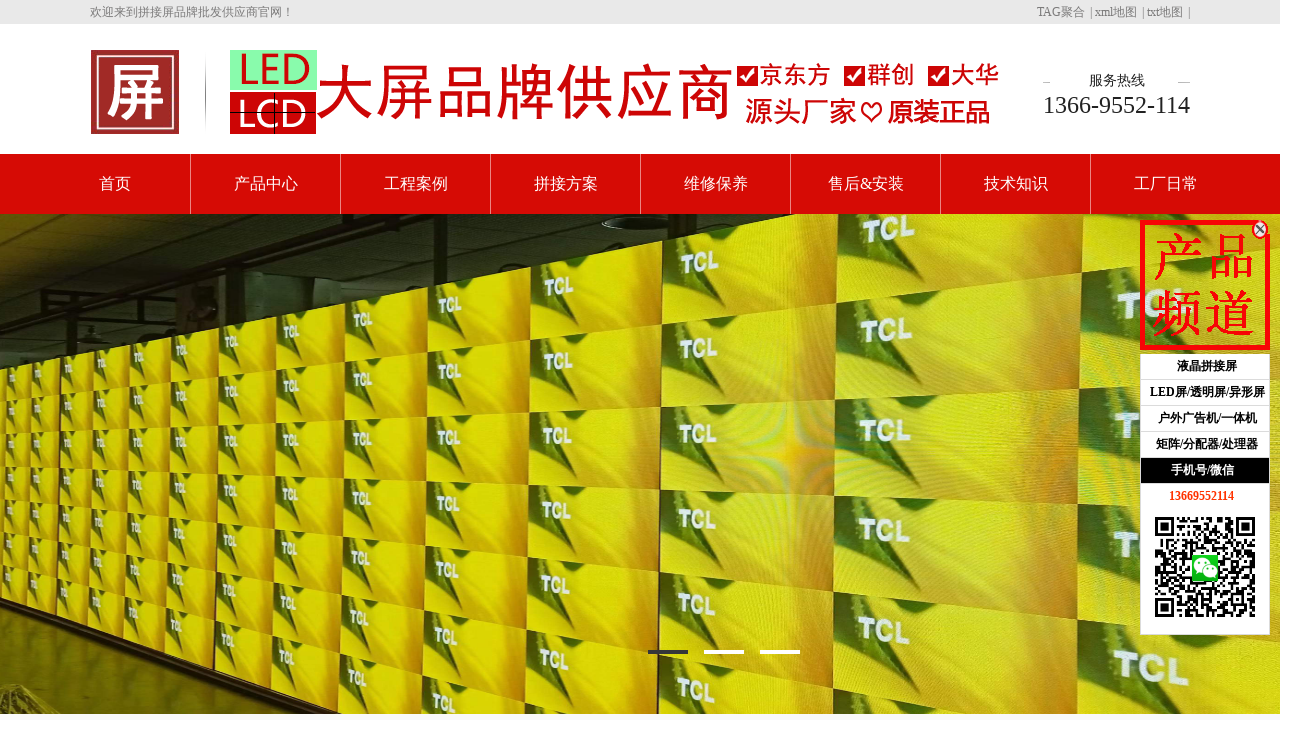

--- FILE ---
content_type: text/html; charset=UTF-8
request_url: https://www.177kd.com/qianrushi/
body_size: 7638
content:
<!doctype html>
<html>
<head>
<meta charset="utf-8">
<title>拼接屏嵌入式支架-大屏嵌入式壁挂支架-嵌入式支架安装-友情实业</title>
<meta name="keywords" content="拼接屏嵌入式支架效果图,拼接屏施工图,拼接屏嵌入式案例" />
<meta name="description" content="提供液晶拼接屏嵌入式支架定做批发,海量高清拼接屏嵌入式支架安装案例供广大用户订制参考!" />
<link href="/skin/images/longhua.css" rel="stylesheet" type="text/css">
<script src="/skin/images/jquery-1.8.3.js"></script>
<script language="javascript" type="text/javascript" src="/skin/images/ss.js"></script>

<body>
<!--在移动端访问wwww将判断跳转到移动端域名上开始-->
<script type="text/javascript" src="https://www.177kd.com/static/assets/js/cms.js" charset="utf-8"></script>
<script type="application/javascript">
if (dr_is_mobile()) {
            // 移动端链接地址
     document.location.href = 'https://m.177kd.com/qianrushi/';
 }
</script>
<!--在移动端访问wwww将判断跳转到移动端域名上结束-->

<div class="h-top">
  <div class="header">
    <p class="fl">欢迎来到拼接屏品牌批发供应商官网！</p>
    <div class="top-right"> 
    <a href="https://www.177kd.com/tag/" target="_blank">TAG聚合</a>|
    <a href="https://www.177kd.com/sitemap.xml" target="_blank">xml地图</a>|
    <a href="https://www.177kd.com/sitemap.txt" target="_blank">txt地图</a>|
	</div>
  </div>
</div>
<div class="h-con">
  <h1><img src="/skin/images/logo.png" alt="友情实业"></h1>
  <div class="h-bt"><img src="/skin/images/xuan.png" alt="大屏品牌"></div>
  <div class="h-pho">服务热线<span>1366-9552-114</span> </div>
</div>
<!--导航开始-->
<div class="nav">
  <ul>
    <li class="first"><a href="/">首页</a></li>
    <li class="active"> <a href="https://www.177kd.com/LCD/">产品中心</a>
      <div class="subnav">
        <div class="menu">
		  <div style="text-align: left; height: 40px; border-bottom-width: 5px; border-bottom-style: solid; border-bottom-color: #FF0000; margin: 10px; font-size: 18px; color: #d60b05;">拼接屏系列</div>
          <ul>
		              <li class="first-child"> 
				<a class="active has_class" href="https://www.177kd.com/jingdongfang/" target="_blank"><img src="https://www.177kd.com/skin/images/boe.jpg" title="京东方拼接屏" alt="京东方拼接屏" ></a>
            </li>
		               <li class="first-child"> 
				<a class="active has_class" href="https://www.177kd.com/chengke/" target="_blank"><img src="https://www.177kd.com/uploadfile/202309/7076026ee640.jpg" title="海康橙科" alt="海康橙科" ></a>
            </li>
		               <li class="first-child"> 
				<a class="active has_class" href="https://www.177kd.com/LG/" target="_blank"><img src="https://www.177kd.com/skin/images/lg.jpg" title="LG拼接屏" alt="LG拼接屏" ></a>
            </li>
		               <li class="first-child"> 
				<a class="active has_class" href="https://www.177kd.com/hkws/" target="_blank"><img src="https://www.177kd.com/skin/images/HIKVISION.jpg" title="海康威视" alt="海康威视" ></a>
            </li>
		               <li class="first-child"> 
				<a class="active has_class" href="https://www.177kd.com/FeuVision/" target="_blank"><img src="https://www.177kd.com/uploadfile/202309/ef3853090e240c1.jpg" title="大华丰视" alt="大华丰视" ></a>
            </li>
		               <li class="first-child"> 
				<a class="active has_class" href="https://www.177kd.com/skyworth/" target="_blank"><img src="https://www.177kd.com/uploadfile/202309/ba10223714ca80a.jpg" title="创维" alt="创维" ></a>
            </li>
		               <li class="first-child"> 
				<a class="active has_class" href="https://www.177kd.com/csot/" target="_blank"><img src="https://www.177kd.com/uploadfile/202309/f6f4e124e65f29a.jpg" title="华星光电" alt="华星光电" ></a>
            </li>
		               <li class="first-child"> 
				<a class="active has_class" href="https://www.177kd.com/innolux/" target="_blank"><img src="https://www.177kd.com/skin/images/INNOLUX.jpg" title="群创光电" alt="群创光电" ></a>
            </li>
		               <li class="first-child"> 
				<a class="active has_class" href="https://www.177kd.com/curve/" target="_blank"><img src="https://www.177kd.com/uploadfile/202309/a4d3073fb2961.jpg" title="弧形拼接屏" alt="弧形拼接屏" ></a>
            </li>
		               <li class="first-child"> 
				<a class="active has_class" href="https://www.177kd.com/electron/" target="_blank"><img src="https://www.177kd.com/uploadfile/202309/8d7dc86b0fba829.jpg" title="电子无缝拼接屏" alt="电子无缝拼接屏" ></a>
            </li>
		               <li class="first-child"> 
				<a class="active has_class" href="https://www.177kd.com/optics/" target="_blank"><img src="https://www.177kd.com/uploadfile/202309/ecd5a365967242c.jpg" title="光学无缝拼接屏" alt="光学无缝拼接屏" ></a>
            </li>
		               <li class="first-child"> 
				<a class="active has_class" href="https://www.177kd.com/samsung/" target="_blank"><img src="https://www.177kd.com/uploadfile/202309/a9fe801c382ca82.jpg" title="三星拼接屏" alt="三星拼接屏" ></a>
            </li>
		   		   </ul>
		  <div style="text-align: left; height: 40px; border-bottom-width: 5px; border-bottom-style: solid; border-bottom-color: #FF0000; margin: 10px; font-size: 18px; color: #d60b05;">LED系列</div>
		  <ul>
		              <li class="first-child"> 
							<a class="active has_class" href="https://www.177kd.com/Indoor/" target="_blank"><img src="https://www.177kd.com/uploadfile/202309/2ff2e71b1de24.jpg" title="室内LED显示屏" alt="室内LED显示屏" ></a>
			            </li>
		               <li class="first-child"> 
							<a class="active has_class" href="https://www.177kd.com/outdoors/" target="_blank"><img src="https://www.177kd.com/uploadfile/202309/7fb19dacf0675a7.jpg" title="户外LED显示屏" alt="户外LED显示屏" ></a>
			            </li>
		               <li class="first-child"> 
							<a class="active has_class" href="https://www.177kd.com/floor/" target="_blank"><img src="https://www.177kd.com/uploadfile/202309/3786b32b0912.jpg" title="LED互动地砖屏" alt="LED互动地砖屏" ></a>
			            </li>
		               <li class="first-child"> 
							<a class="active has_class" href="https://www.177kd.com/transparent/" target="_blank"><img src="https://www.177kd.com/uploadfile/202309/a5249415be76a3d.jpg" title="LED透明屏" alt="LED透明屏" ></a>
			            </li>
		               <li class="first-child"> 
							<a class="active has_class" href="https://www.177kd.com/shaped/" target="_blank"><img src="https://www.177kd.com/uploadfile/202309/a11ead11b34f69f.jpg" title="LED异形屏" alt="LED异形屏" ></a>
			            </li>
		               <li class="first-child"> 
							<a class="active has_class" href="https://www.177kd.com/Naked/" target="_blank"><img src="https://www.177kd.com/uploadfile/202309/1391c7aa8156d3e.jpg" title="3D裸眼屏" alt="3D裸眼屏" ></a>
			            </li>
		             </ul>
		  <div style="text-align: left; height: 40px; border-bottom-width: 5px; border-bottom-style: solid; border-bottom-color: #FF0000; margin: 10px; font-size: 18px; color: #d60b05;">触摸屏系列</div>
		  <ul>
		              <li class="first-child"> 
							<a class="active has_class" href="https://www.177kd.com/paiduijiaohaoji/" target="_blank"><img src="https://www.177kd.com/uploadfile/202309/75ed505244880d6.jpg" title="排队叫号机" alt="排队叫号机" ></a>
			            </li>
		               <li class="first-child"> 
							<a class="active has_class" href="https://www.177kd.com/chumoyitiji/" target="_blank"><img src="https://www.177kd.com/uploadfile/202309/7ef94d4dd3de19e.jpg" title="触摸一体机" alt="触摸一体机" ></a>
			            </li>
		               <li class="first-child"> 
							<a class="active has_class" href="https://www.177kd.com/huakuang/" target="_blank"><img src="https://www.177kd.com/uploadfile/202309/c509db358d60d12.jpg" title="液晶广告机" alt="液晶广告机" ></a>
			            </li>
		               <li class="first-child"> 
							<a class="active has_class" href="https://www.177kd.com/zhiboji/" target="_blank"><img src="https://www.177kd.com/uploadfile/202309/5931d7fcee10ad8.jpg" title="网红直播机" alt="网红直播机" ></a>
			            </li>
		               <li class="first-child"> 
							<a class="active has_class" href="https://www.177kd.com/dzzd/" target="_blank"><img src="https://www.177kd.com/uploadfile/202309/197a794d039180c.jpg" title="自助终端定制" alt="自助终端定制" ></a>
			            </li>
		               <li class="first-child"> 
							<a class="active has_class" href="https://www.177kd.com/manyidu/" target="_blank"><img src="https://www.177kd.com/uploadfile/202309/fed234663532363.jpg" title="满意度评价器" alt="满意度评价器" ></a>
			            </li>
		               <li class="first-child"> 
							<a class="active has_class" href="https://www.177kd.com/3dcabinet/" target="_blank"><img src="https://www.177kd.com/uploadfile/202309/602d799cb5890ed.jpg" title="3D全息透明展柜" alt="3D全息透明展柜" ></a>
			            </li>
		             </ul>
		  <div style="text-align: left; height: 40px; border-bottom-width: 5px; border-bottom-style: solid; border-bottom-color: #FF0000; margin: 10px; font-size: 18px; color: #d60b05;">矩阵系列</div>
		  <ul>
		              <li class="first-child"> 
							<a class="active has_class" href="https://www.177kd.com/HDMI/" target="_blank"><img src="https://www.177kd.com/uploadfile/202309/7f2ea002517efa.jpg" title="HDMI矩阵" alt="HDMI矩阵" ></a>
			            </li>
		               <li class="first-child"> 
							<a class="active has_class" href="https://www.177kd.com/VGA/" target="_blank"><img src="https://www.177kd.com/uploadfile/202309/2e6478d9ca01985.jpg" title="VGA矩阵" alt="VGA矩阵" ></a>
			            </li>
		               <li class="first-child"> 
							<a class="active has_class" href="https://www.177kd.com/chuliqi/" target="_blank"><img src="https://www.177kd.com/uploadfile/202309/cfc21314e7829d.jpg" title="" alt="" ></a>
			            </li>
		               <li class="first-child"> 
							<a class="active has_class" href="https://www.177kd.com/DVI/" target="_blank"><img src="https://www.177kd.com/uploadfile/202309/81a33f8277abb6a.jpg" title="DVI矩阵" alt="DVI矩阵" ></a>
			            </li>
		               <li class="first-child"> 
							<a class="active has_class" href="https://www.177kd.com/jiemajuzhen/" target="_blank"><img src="https://www.177kd.com/uploadfile/202309/607dcaffc30f8f4.jpg" title="数字解码矩阵" alt="数字解码矩阵" ></a>
			            </li>
		               <li class="first-child"> 
							<a class="active has_class" href="https://www.177kd.com/fenpeiqi/" target="_blank"><img src="https://www.177kd.com/uploadfile/202309/33f88290bb1440c.jpg" title="HDMI分配器" alt="HDMI分配器" ></a>
			            </li>
		               <li class="first-child"> 
							<a class="active has_class" href="https://www.177kd.com/chakajuzhen/" target="_blank"><img src="https://www.177kd.com/uploadfile/202309/27c8fb43ccebf87.jpg" title="插卡式混合矩阵" alt="插卡式混合矩阵" ></a>
			            </li>
		             </ul>
		  <div style="text-align: left; height: 40px; border-bottom-width: 5px; border-bottom-style: solid; border-bottom-color: #FF0000; margin: 10px; font-size: 18px; color: #d60b05;">热销单品</div>
		  <ul>
		              <li class="first-child"> 
							<a class="active has_class" href="https://www.177kd.com/zhihuiheiban/" target="_blank"><img src="https://www.177kd.com/uploadfile/202309/cbae6543c259166.jpg" title="互动教学黑板" alt="互动教学黑板" ></a>
			            </li>
		               <li class="first-child"> 
							<a class="active has_class" href="https://www.177kd.com/tuilaluban/" target="_blank"><img src="https://www.177kd.com/uploadfile/202309/66e76a74fb7336c.jpg" title="教学推拉绿板" alt="教学推拉绿板" ></a>
			            </li>
		               <li class="first-child"> 
							<a class="active has_class" href="https://www.177kd.com/jiyiheiban/" target="_blank"><img src="https://www.177kd.com/uploadfile/202309/3e64cfce7b5b2a6.jpg" title="智慧记忆黑板" alt="智慧记忆黑板" ></a>
			            </li>
		               <li class="first-child"> 
							<a class="active has_class" href="https://www.177kd.com/huaguiping/" target="_blank"><img src="https://www.177kd.com/uploadfile/202309/cefc4475405499a.jpg" title="互动滑轨屏" alt="互动滑轨屏" ></a>
			            </li>
		               <li class="first-child"> 
							<a class="active has_class" href="https://www.177kd.com/jiaoxue/" target="_blank"><img src="https://www.177kd.com/uploadfile/202309/ab46a451d3d8748.jpg" title="教学一体机" alt="教学一体机" ></a>
			            </li>
		               <li class="first-child"> 
							<a class="active has_class" href="https://www.177kd.com/zhifuzhongduan/" target="_blank"><img src="https://www.177kd.com/uploadfile/202309/4b27a6148355ca8.jpg" title="自助支付终端" alt="自助支付终端" ></a>
			            </li>
		               <li class="first-child"> 
							<a class="active has_class" href="https://www.177kd.com/chukongchaxunji/" target="_blank"><img src="https://www.177kd.com/uploadfile/202309/3d890e3cb1d9473.jpg" title="触控查询机" alt="触控查询机" ></a>
			            </li>
		             </ul>
        </div>
      </div>
    </li>
	
    <li> <a href="https://www.177kd.com/pinjiepinganli/"  target="_blank">工程案例</a>
      <div class="subnav">
        <div class="main">
          <div class="menu">
            <ul>
			              <li><a href="https://www.177kd.com/biguashi/" target="_blank">壁挂式安装效果图</a></li>
			              <li><a href="https://www.177kd.com/qianrushi/" target="_blank">嵌入式安装效果图</a></li>
			              <li><a href="https://www.177kd.com/jiguishi/" target="_blank">机柜式安装效果图</a></li>
			              <li><a href="https://www.177kd.com/luodi/" target="_blank">落地式安装效果图</a></li>
			              <li><a href="https://www.177kd.com/qianweihu/" target="_blank">前维护案装效果图</a></li>
			            </ul>
          </div>
          <div class="content">
            <div class="img"><a href="https://www.177kd.com/pinjiepinganli/"  target="_blank"><img src="https://www.177kd.com/uploadfile/202203/054d905f8399313.jpg" alt="拼接屏案装效果图"></a></div>
            <div class="text">查看更多案例</div>
          </div>
        </div>
      </div>
    </li>

    <li> <a href="https://www.177kd.com/pinjiefangan/"  target="_blank">拼接方案</a>
      <div class="subnav">
        <div class="main">
          <div class="menu">
            <ul>
			              <li><a href="https://www.177kd.com/gonganhangye/" target="_blank">公共服务应用方案</a></li>
			              <li><a href="https://www.177kd.com/anfangjiankong/" target="_blank">控制室应用方案</a></li>
			              <li><a href="https://www.177kd.com/jiubaKTV/" target="_blank">酒吧KTV应用方案</a></li>
			              <li><a href="https://www.177kd.com/zhihuizhongxin/" target="_blank">指挥中心应用方案</a></li>
			              <li><a href="https://www.177kd.com/zhanlanting/" target="_blank">展览厅应用方案</a></li>
			              <li><a href="https://www.177kd.com/shipinhuiyi/" target="_blank">会议室应用方案</a></li>
			              <li><a href="https://www.177kd.com/jiaoyu/" target="_blank">教育行业应用方案</a></li>
			              <li><a href="https://www.177kd.com/yiliao/" target="_blank">医疗行业应用方案</a></li>
			              <li><a href="https://www.177kd.com/qiyedanwei/" target="_blank">企业单位应用方案</a></li>
			              <li><a href="https://www.177kd.com/jinrong/" target="_blank">金融行业应用方案</a></li>
			            </ul>
          </div>
        </div>
      </div>
    </li>

    <li> <a href="https://www.177kd.com/weixiubaoyang/"  target="_blank">维修保养</a>
      <div class="subnav">
        <div class="main">
          <div class="menu">
            <ul>
			  <li><a href="https://www.177kd.com/pinjiefangan/128.html" target="_blank">实现无缝拼接</a></li>
			  <li><a href="https://www.177kd.com/xinghaoduibi/" target="_blank">拼接屏选择</a></li>
			  <li><a href="https://www.177kd.com/pinjiefangan/136.html" target="_blank">安装方式</a></li>
			  <li><a href="https://www.177kd.com/pinjiefangan/127.html" target="_blank">拼接屏调试</a></li>
			  <li><a href="https://www.177kd.com/weixiubaoyang/125.html" target="_blank">液晶屏闪屏</a></li>
			  <li><a href="https://www.177kd.com/weixiubaoyang/120.html" target="_blank">染点横纹花屏</a></li>
			  <li><a href="https://www.177kd.com/weixiubaoyang/116.html" target="_blank">灰尘怎么清理</a></li>
			  <li><a href="https://www.177kd.com/pinjiefangan/224.html" target="_blank">观看距离计算</a></li>
			  <li><a href="https://www.177kd.com/scheme/1243.html" target="_blank">LED电源计算</a></li>
			  <li><a href="https://www.177kd.com/scheme/1162.html" target="_blank">拼收卡计算</a></li>
			  <li><a href="https://www.177kd.com/scheme/1095.html" target="_blank">LED尺寸计算</a></li>
			  <li><a href="https://www.177kd.com/scheme/985.html" target="_blank">LED观看距离</a></li>
            </ul>
          </div>
        </div>
      </div>
    </li>
	
    <li> <a href="https://www.177kd.com/pinjiepinganli/"  target="_blank">售后&安装</a>
      <div class="subnav">
        <div class="main">
          <div class="menu">
            <ul>
			  <li><a href="https://www.177kd.com/shouhoufuwu/" target="_blank">售后服务</a></li>
			  <li><a href="https://www.177kd.com/anzhuang/" target="_blank">安装服务</a></li>
			  <li><a href="https://www.177kd.com/weixiubaoyang/" target="_blank">维修保养</a></li>
              <li><a href="https://www.177kd.com/guanyuwomen/" target="_blank">关于我们</a></li>
			  <li><a href="https://www.177kd.com/lianxiwomen/" target="_blank">联系我们</a></li>
            </ul>
          </div>
          <div class="content">
            <div class="img"><a href="https://www.177kd.com/weixiubaoyang/978.html"  target="_blank"><img src="https://www.177kd.com/uploadfile/ueditor/image/202211/166891505064f4b5.jpg" alt="拼接屏全国安装价格"></a></div>
            <div class="text">查看全国安装价格</div>
          </div>
        </div>
      </div>
    </li>
	
    <li style="position: initial;"> <a>技术知识</a>
      <div class="subnav-img">
		<div class="width-img">
		<a href="https://www.177kd.com/jishu/" target="_blank"><div class="width-250"><img  src="https://www.177kd.com/uploadfile/ueditor/image/202209/1663750416ccaf58.png" width="250" height="150" alt="" />液晶触摸屏</div></a>
		<a href="https://www.177kd.com/pinjiefangan/" target="_blank"><div class="width-250"><img  src="https://www.177kd.com/uploadfile/202209/987c107967561b.jpg" width="250" height="150" alt="" />液晶拼接屏</div></a>
		<a href="https://www.177kd.com/scheme/" target="_blank"><div class="width-250"><img src="https://www.177kd.com/uploads/allimg/21/1-210GQF21U25a.jpg" width="250" height="150" alt="" />LED全彩屏</div></a>
		<a href="https://www.177kd.com/skill/" target="_blank"><div class="width-250"><img src="https://www.177kd.com/uploads/allimg/21/1-210GQF21U25.jpg" width="250" height="150" alt="" />矩阵处理器</div></a>
		</div>
      </div>
    </li>
	
    <li> <a href="https://www.177kd.com/LEDping/" target="_blank">工厂日常</a>
      <div class="subnav-img">
		<div class="width-img">
				<a style="font-size: 5px;" href="https://www.177kd.com/LEDping/1964.html" target="_blank" title="BYL55-D537京东方艺云3.5 mm云画屏-现货供应商"><div class="width-250"><img  src="https://www.177kd.com/uploadfile/ueditor/image/202510/1760432998292b7a.jpg" width="250" height="150" alt="" />[2025-10-14]&nbsp;&nbsp;&nbsp;&nbsp;BYL55-D537京东...</div></a>
				<a style="font-size: 5px;" href="https://www.177kd.com/LEDping/1962.html" target="_blank" title="LCD.  LED全部现货  月底冲业绩"><div class="width-250"><img  src="https://www.177kd.com/uploadfile/ueditor/image/202505/174763777369d424.jpg" width="250" height="150" alt="" />[2025-05-19]&nbsp;&nbsp;&nbsp;&nbsp;LCD.  LED全部现...</div></a>
				<a style="font-size: 5px;" href="https://www.177kd.com/richang/1961.html" target="_blank" title="会议一体机  55/65/75/85/98/110寸"><div class="width-250"><img  src="https://www.177kd.com/uploadfile/ueditor/image/202505/17476376661547ea.jpg" width="250" height="150" alt="" />[2025-05-19]&nbsp;&nbsp;&nbsp;&nbsp;会议一体机  55/65...</div></a>
				<a style="font-size: 5px;" href="https://www.177kd.com/daily/1960.html" target="_blank" title="P2.5户外400*400魔方屏5面，壁挂安装"><div class="width-250"><img  src="https://www.177kd.com/uploadfile/ueditor/image/202505/174763713520aa8c.jpg" width="250" height="150" alt="" />[2025-05-19]&nbsp;&nbsp;&nbsp;&nbsp;P2.5户外400*40...</div></a>
				<a style="font-size: 5px;" href="https://www.177kd.com/richang/1959.html" target="_blank" title="75寸85寸98寸寸超窄边4k广告机"><div class="width-250"><img  src="https://www.177kd.com/uploadfile/ueditor/image/202505/1747636325a7ff2d.jpg" width="250" height="150" alt="" />[2025-05-19]&nbsp;&nbsp;&nbsp;&nbsp;75寸85寸98寸寸超窄...</div></a>
				<a style="font-size: 5px;" href="https://www.177kd.com/LEDping/1958.html" target="_blank" title="大华丰视现货，广东省代直供"><div class="width-250"><img  src="https://www.177kd.com/uploadfile/ueditor/image/202505/174746371319e32b.jpg" width="250" height="150" alt="" />[2025-05-17]&nbsp;&nbsp;&nbsp;&nbsp;大华丰视现货，广东省代直...</div></a>
				<a style="font-size: 5px;" href="https://www.177kd.com/LEDping/1956.html" target="_blank" title="海康橙科46寸49寸55寸深圳仓库现货"><div class="width-250"><img  src="https://www.177kd.com/uploadfile/ueditor/image/202505/1747391624871c71.jpg" width="250" height="150" alt="" />[2025-05-16]&nbsp;&nbsp;&nbsp;&nbsp;海康橙科46寸49寸55...</div></a>
				<a style="font-size: 5px;" href="https://www.177kd.com/LEDping/1955.html" target="_blank" title="DS-VW55UL-1B橙科新款"><div class="width-250"><img  src="https://www.177kd.com/uploadfile/ueditor/image/202505/17473899795712c0.jpg" width="250" height="150" alt="" />[2025-05-16]&nbsp;&nbsp;&nbsp;&nbsp;DS-VW55UL-1B...</div></a>
				</div>
      </div>
    </li>
	

  </ul>
</div>

<!--导航结束-->

<div class="nav-banner">
  <div class="banner">
    <ul>
      <li><img src="/skin/images/head1.jpg"  alt="拼接屏" /></li>
	  <li><img src="/skin/images/head2.jpg"  alt="拼接屏" /></li>
	  <li><img src="/skin/images/head3.jpg"  alt="拼接屏" /></li>
    </ul>
    <div class="small"> <a></a> <a></a> <a class="small_s"></a> </div>
  </div>
</div>
<script type="text/javascript">
var  n=0;
$(".banner ul li").hide().eq(0).show();
$(".small a").mouseover(function(){
	var n=$(".small a").index(this);
	
	$(".banner ul li").hide();
	$(".banner ul li:eq("+n+")").show();
	$(".small a").removeClass("small_s")
	$(this).addClass("small_s")
	})
function changeImg(){
	if(n<$(".banner ul li").length-1){
			n=n+1;
		}else{
			n=0;
		}
	$(".banner ul li").hide();
	$(".banner ul li:eq("+n+")").show();
	$(".small a").removeClass("small_s");
	$(".small a:eq("+n+")").addClass("small_s");
}
var timer = setInterval(changeImg,2000);
$(".banner").mouseover(function(){
	clearInterval(timer)
	}).mouseout(function(){
		timer =setInterval(changeImg,2000)
		})

</script>

<div class="s-bg">
  <div class="h-ser">
<p> 热门关键词：
拼接屏嵌入式支架效果图,拼接屏施工图,拼接屏嵌入式案例</p>
    <div class="s-inp">
    <form action="http://www.so.com/s" target="_blank" id="so360form">
   <input type="text" autocomplete="off" name="q" id="so360_keyword">
        <input type="submit" id="so360_submit" value="站内搜索">
        <input type="hidden" name="ie" value="utf8">
        <input type="hidden" name="src" value="zz_177kd.com">
        <input type="hidden" name="site" value="177kd.com">
        <input type="hidden" name="rg" value="1">
    </form>
    </div>
  </div>
</div><div class="main" > 
  <div class="main_right">
	<div class="sitemap">当前位置：<a href="https://www.177kd.com/pinjiepinganli/">工程案例</a> > <a href="https://www.177kd.com/qianrushi/">嵌入式安装效果图</a> > </div>

<!--图片集样式-->
<script src="/skin/images/jquery.min.js" type="text/javascript"></script>
<script type="text/javascript" src="/skin/images/lightbox.js"></script>
<style type="text/css">
<!--
.main .main_right .sitemap {
    border: 1px solid #d5d5d5;
    border-radius: 4px;
    height: 34px;
    line-height: 34px;
    padding-left: 12px;
}

.main {
	padding-top: 20px;
	width: 1100px;
	margin: 0 auto;
	height: auto;
	overflow: hidden;
}

.main .main_right {
    float: right;
    width: 1100px;
    overflow: hidden;
    margin-bottom: 20px;
    margin-left: 10px;
}

#gallery {
	width: 100%;
	overflow: hidden;
	margin: 0px 10px;
	float: left;
}
#gallery ul {
	width: 100%;
	float: left;
}
#gallery ul li {
	width: 203px;
	height: 200px;
	float: left;
	margin: 10px 14px 0px 0px;
	overflow: hidden;
	border-width: 1px;
	border-style: solid;
	border-color: #f1f1f1;
	border-radius: 3px;
	background: #fff;
}
#gallery ul li a:link,
#gallery ul li a:visited {
	width: 100%;
	height: 100%;
	display: block;
	overflow: hidden;
	position: relative;
	float: left;
}
#gallery ul li a u img {
	width: 203px;
	height: 200px;
	float: left;
	overflow: hidden;
	display: block;
}
#gallery ul li a em {
	width: 100px;
	height: 22px;
	text-align: center;
	float: left;
	font-size: 12px;
	color: #fff;
	font-style: normal;
	line-height: 22px;
	background: rgba(0, 0, 0, 0.45);
	display: block;
	position: absolute;
	bottom: 8px;
	left: 30px;
	z-index: 2;
	border-radius: 13px;
}
#pbOverlay,
#pbImage,
#pbBottom,
#pbCloseBtn {
	position: fixed;
	z-index: 999999;
	_position: absolute;
}
#gallery ul li:hover {
	border: 1px solid #D22525;
	background: #FFEFEF;
	box-shadow: #A93944 0 0 8px;

}
#gallery ul li.hover a:before {
	top: 45px;
	-webkit-transition: all .3s ease-out;
	-moz-transition: all .3s ease-out;
	transition: all .3s ease-out;
}
#pbOverlay {
	left: 0;
	top: 0;
	width: 100%;
	height: 100%;
	background: #000;
	cursor: pointer;
}
#pbBottom {
	font-size: 12px;
	text-align: center;
	color: #EEE;
	line-height: 1.4em;
	left: 0;
	bottom: 0;
	width: 100%;
	height: 50px;
	background: rgba(0, 0, 0, 0.50);
}
}
#stip {
	position: fixed;
	z-index: 999999;
	top: 0px;
	left: 0px;
	background: rgba(0, 0, 0, 0.50);
	text-align: center;
	width: 100%;
	color: white;
	height: 50px;
	line-height: 50px;
	font-weight: 700;
	*display: none;
}


-->
</style>


 <div id="gallery">
	 <ul>
<li class='hover'>
	<a href='https://www.177kd.com/uploads/allimg/19/1-191212161141G2.jpg' title='壁挂式安装效果图' rel='lightbox-g'>
		<u><img src='https://www.177kd.com/uploads/allimg/19/1-191212161141G2.jpg' alt='壁挂式安装效果图' mid='https://www.177kd.com/uploads/allimg/19/1-191212161141G2.jpg' big='https://www.177kd.com/uploads/allimg/19/1-191212161141G2.jpg' ></u></a>
</li>
<li class='hover'>
	<a href='https://www.177kd.com/uploads/allimg/19/1-19121216115X08.jpg' title='壁挂式安装效果图' rel='lightbox-g'>
		<u><img src='https://www.177kd.com/uploads/allimg/19/1-19121216115X08.jpg' alt='壁挂式安装效果图' mid='https://www.177kd.com/uploads/allimg/19/1-19121216115X08.jpg' big='https://www.177kd.com/uploads/allimg/19/1-19121216115X08.jpg' ></u></a>
</li>
<li class='hover'>
	<a href='https://www.177kd.com/uploads/allimg/19/1-191212161214922.jpg' title='壁挂式安装效果图' rel='lightbox-g'>
		<u><img src='https://www.177kd.com/uploads/allimg/19/1-191212161214922.jpg' alt='壁挂式安装效果图' mid='https://www.177kd.com/uploads/allimg/19/1-191212161214922.jpg' big='https://www.177kd.com/uploads/allimg/19/1-191212161214922.jpg' ></u></a>
</li>
<li class='hover'>
	<a href='https://www.177kd.com/uploads/allimg/19/1-19121216122aF.jpg' title='壁挂式安装效果图' rel='lightbox-g'>
		<u><img src='https://www.177kd.com/uploads/allimg/19/1-19121216122aF.jpg' alt='壁挂式安装效果图' mid='https://www.177kd.com/uploads/allimg/19/1-19121216122aF.jpg' big='https://www.177kd.com/uploads/allimg/19/1-19121216122aF.jpg' ></u></a>
</li>
<li class='hover'>
	<a href='https://www.177kd.com/uploads/allimg/19/1-191212161241257.jpg' title='壁挂式安装效果图' rel='lightbox-g'>
		<u><img src='https://www.177kd.com/uploads/allimg/19/1-191212161241257.jpg' alt='壁挂式安装效果图' mid='https://www.177kd.com/uploads/allimg/19/1-191212161241257.jpg' big='https://www.177kd.com/uploads/allimg/19/1-191212161241257.jpg' ></u></a>
</li>
<li class='hover'>
	<a href='https://www.177kd.com/uploads/allimg/19/1-191212161303251.jpg' title='壁挂式安装效果图' rel='lightbox-g'>
		<u><img src='https://www.177kd.com/uploads/allimg/19/1-191212161303251.jpg' alt='壁挂式安装效果图' mid='https://www.177kd.com/uploads/allimg/19/1-191212161303251.jpg' big='https://www.177kd.com/uploads/allimg/19/1-191212161303251.jpg' ></u></a>
</li>
<li class='hover'>
	<a href='https://www.177kd.com/uploads/allimg/19/1-191212161322413.jpg' title='壁挂式安装效果图' rel='lightbox-g'>
		<u><img src='https://www.177kd.com/uploads/allimg/19/1-191212161322413.jpg' alt='壁挂式安装效果图' mid='https://www.177kd.com/uploads/allimg/19/1-191212161322413.jpg' big='https://www.177kd.com/uploads/allimg/19/1-191212161322413.jpg' ></u></a>
</li>
<li class='hover'>
	<a href='https://www.177kd.com/uploads/allimg/19/1-191212161334A1.jpg' title='壁挂式安装效果图' rel='lightbox-g'>
		<u><img src='https://www.177kd.com/uploads/allimg/19/1-191212161334A1.jpg' alt='壁挂式安装效果图' mid='https://www.177kd.com/uploads/allimg/19/1-191212161334A1.jpg' big='https://www.177kd.com/uploads/allimg/19/1-191212161334A1.jpg' ></u></a>
</li>
<li class='hover'>
	<a href='https://www.177kd.com/uploads/allimg/19/1-191212161345593.jpg' title='壁挂式安装效果图' rel='lightbox-g'>
		<u><img src='https://www.177kd.com/uploads/allimg/19/1-191212161345593.jpg' alt='壁挂式安装效果图' mid='https://www.177kd.com/uploads/allimg/19/1-191212161345593.jpg' big='https://www.177kd.com/uploads/allimg/19/1-191212161345593.jpg' ></u></a>
</li>
<li class='hover'>
	<a href='https://www.177kd.com/uploads/allimg/19/1-191212161401636.jpg' title='壁挂式安装效果图' rel='lightbox-g'>
		<u><img src='https://www.177kd.com/uploads/allimg/19/1-191212161401636.jpg' alt='壁挂式安装效果图' mid='https://www.177kd.com/uploads/allimg/19/1-191212161401636.jpg' big='https://www.177kd.com/uploads/allimg/19/1-191212161401636.jpg' ></u></a>
</li>
<li class='hover'>
	<a href='https://www.177kd.com/uploads/allimg/19/1-191212161412H7.jpg' title='壁挂式安装效果图' rel='lightbox-g'>
		<u><img src='https://www.177kd.com/uploads/allimg/19/1-191212161412H7.jpg' alt='壁挂式安装效果图' mid='https://www.177kd.com/uploads/allimg/19/1-191212161412H7.jpg' big='https://www.177kd.com/uploads/allimg/19/1-191212161412H7.jpg' ></u></a>
</li>
<li class='hover'>
	<a href='https://www.177kd.com/uploads/allimg/19/1-19121216143EU.jpg' title='壁挂式安装效果图' rel='lightbox-g'>
		<u><img src='https://www.177kd.com/uploads/allimg/19/1-19121216143EU.jpg' alt='壁挂式安装效果图' mid='https://www.177kd.com/uploads/allimg/19/1-19121216143EU.jpg' big='https://www.177kd.com/uploads/allimg/19/1-19121216143EU.jpg' ></u></a>
</li>
<li class='hover'>
	<a href='https://www.177kd.com/uploads/allimg/19/1-191212161423159.jpg' title='壁挂式安装效果图' rel='lightbox-g'>
		<u><img src='https://www.177kd.com/uploads/allimg/19/1-191212161423159.jpg' alt='壁挂式安装效果图' mid='https://www.177kd.com/uploads/allimg/19/1-191212161423159.jpg' big='https://www.177kd.com/uploads/allimg/19/1-191212161423159.jpg' ></u></a>
</li>
<li class='hover'>
	<a href='https://www.177kd.com/uploads/allimg/19/1-1912121614464G.jpg' title='壁挂式安装效果图' rel='lightbox-g'>
		<u><img src='https://www.177kd.com/uploads/allimg/19/1-1912121614464G.jpg' alt='壁挂式安装效果图' mid='https://www.177kd.com/uploads/allimg/19/1-1912121614464G.jpg' big='https://www.177kd.com/uploads/allimg/19/1-1912121614464G.jpg' ></u></a>
</li>
<li class='hover'>
	<a href='https://www.177kd.com/uploads/allimg/19/1-191212161455433.jpg' title='壁挂式安装效果图' rel='lightbox-g'>
		<u><img src='https://www.177kd.com/uploads/allimg/19/1-191212161455433.jpg' alt='壁挂式安装效果图' mid='https://www.177kd.com/uploads/allimg/19/1-191212161455433.jpg' big='https://www.177kd.com/uploads/allimg/19/1-191212161455433.jpg' ></u></a>
</li>
<li class='hover'>
	<a href='https://www.177kd.com/uploads/allimg/19/1-191212161505A6.jpg' title='壁挂式安装效果图' rel='lightbox-g'>
		<u><img src='https://www.177kd.com/uploads/allimg/19/1-191212161505A6.jpg' alt='壁挂式安装效果图' mid='https://www.177kd.com/uploads/allimg/19/1-191212161505A6.jpg' big='https://www.177kd.com/uploads/allimg/19/1-191212161505A6.jpg' ></u></a>
</li>
<li class='hover'>
	<a href='https://www.177kd.com/uploads/allimg/19/1-191212161515460.jpg' title='壁挂式安装效果图' rel='lightbox-g'>
		<u><img src='https://www.177kd.com/uploads/allimg/19/1-191212161515460.jpg' alt='壁挂式安装效果图' mid='https://www.177kd.com/uploads/allimg/19/1-191212161515460.jpg' big='https://www.177kd.com/uploads/allimg/19/1-191212161515460.jpg' ></u></a>
</li>
<li class='hover'>
	<a href='https://www.177kd.com/uploads/allimg/19/1-1912121615253E.jpg' title='壁挂式安装效果图' rel='lightbox-g'>
		<u><img src='https://www.177kd.com/uploads/allimg/19/1-1912121615253E.jpg' alt='壁挂式安装效果图' mid='https://www.177kd.com/uploads/allimg/19/1-1912121615253E.jpg' big='https://www.177kd.com/uploads/allimg/19/1-1912121615253E.jpg' ></u></a>
</li>
<li class='hover'>
	<a href='https://www.177kd.com/uploads/allimg/19/1-19121216153D57.jpg' title='壁挂式安装效果图' rel='lightbox-g'>
		<u><img src='https://www.177kd.com/uploads/allimg/19/1-19121216153D57.jpg' alt='壁挂式安装效果图' mid='https://www.177kd.com/uploads/allimg/19/1-19121216153D57.jpg' big='https://www.177kd.com/uploads/allimg/19/1-19121216153D57.jpg' ></u></a>
</li>
<li class='hover'>
	<a href='https://www.177kd.com/uploads/allimg/19/1-191212161551O2.jpg' title='壁挂式安装效果图' rel='lightbox-g'>
		<u><img src='https://www.177kd.com/uploads/allimg/19/1-191212161551O2.jpg' alt='壁挂式安装效果图' mid='https://www.177kd.com/uploads/allimg/19/1-191212161551O2.jpg' big='https://www.177kd.com/uploads/allimg/19/1-191212161551O2.jpg' ></u></a>
</li>
<li class='hover'>
	<a href='https://www.177kd.com/uploads/allimg/19/1-191212161602C8.jpg' title='壁挂式安装效果图' rel='lightbox-g'>
		<u><img src='https://www.177kd.com/uploads/allimg/19/1-191212161602C8.jpg' alt='壁挂式安装效果图' mid='https://www.177kd.com/uploads/allimg/19/1-191212161602C8.jpg' big='https://www.177kd.com/uploads/allimg/19/1-191212161602C8.jpg' ></u></a>
</li>
<li class='hover'>
	<a href='https://www.177kd.com/uploads/allimg/19/1-191212161614643.jpg' title='壁挂式安装效果图' rel='lightbox-g'>
		<u><img src='https://www.177kd.com/uploads/allimg/19/1-191212161614643.jpg' alt='壁挂式安装效果图' mid='https://www.177kd.com/uploads/allimg/19/1-191212161614643.jpg' big='https://www.177kd.com/uploads/allimg/19/1-191212161614643.jpg' ></u></a>
</li>
<li class='hover'>
	<a href='https://www.177kd.com/uploads/allimg/19/1-1912121616403A.jpg' title='壁挂式安装效果图' rel='lightbox-g'>
		<u><img src='https://www.177kd.com/uploads/allimg/19/1-1912121616403A.jpg' alt='壁挂式安装效果图' mid='https://www.177kd.com/uploads/allimg/19/1-1912121616403A.jpg' big='https://www.177kd.com/uploads/allimg/19/1-1912121616403A.jpg' ></u></a>
</li>
<li class='hover'>
	<a href='https://www.177kd.com/uploads/allimg/19/1-191212161A0B8.jpg' title='壁挂式安装效果图' rel='lightbox-g'>
		<u><img src='https://www.177kd.com/uploads/allimg/19/1-191212161A0B8.jpg' alt='壁挂式安装效果图' mid='https://www.177kd.com/uploads/allimg/19/1-191212161A0B8.jpg' big='https://www.177kd.com/uploads/allimg/19/1-191212161A0B8.jpg' ></u></a>
</li>
<li class='hover'>
	<a href='https://www.177kd.com/uploads/allimg/19/1-191212161F0609.jpg' title='壁挂式安装效果图' rel='lightbox-g'>
		<u><img src='https://www.177kd.com/uploads/allimg/19/1-191212161F0609.jpg' alt='壁挂式安装效果图' mid='https://www.177kd.com/uploads/allimg/19/1-191212161F0609.jpg' big='https://www.177kd.com/uploads/allimg/19/1-191212161F0609.jpg' ></u></a>
</li>
<li class='hover'>
	<a href='https://www.177kd.com/uploads/allimg/19/1-191212161G0434.jpg' title='壁挂式安装效果图' rel='lightbox-g'>
		<u><img src='https://www.177kd.com/uploads/allimg/19/1-191212161G0434.jpg' alt='壁挂式安装效果图' mid='https://www.177kd.com/uploads/allimg/19/1-191212161G0434.jpg' big='https://www.177kd.com/uploads/allimg/19/1-191212161G0434.jpg' ></u></a>
</li>
<li class='hover'>
	<a href='https://www.177kd.com/uploads/allimg/19/1-191212161H34C.jpg' title='壁挂式安装效果图' rel='lightbox-g'>
		<u><img src='https://www.177kd.com/uploads/allimg/19/1-191212161H34C.jpg' alt='壁挂式安装效果图' mid='https://www.177kd.com/uploads/allimg/19/1-191212161H34C.jpg' big='https://www.177kd.com/uploads/allimg/19/1-191212161H34C.jpg' ></u></a>
</li>
<li class='hover'>
	<a href='https://www.177kd.com/uploads/allimg/19/1-191212161IWO.jpg' title='壁挂式安装效果图' rel='lightbox-g'>
		<u><img src='https://www.177kd.com/uploads/allimg/19/1-191212161IWO.jpg' alt='壁挂式安装效果图' mid='https://www.177kd.com/uploads/allimg/19/1-191212161IWO.jpg' big='https://www.177kd.com/uploads/allimg/19/1-191212161IWO.jpg' ></u></a>
</li>
<li class='hover'>
	<a href='https://www.177kd.com/uploads/allimg/19/1-191212161JI46.jpg' title='壁挂式安装效果图' rel='lightbox-g'>
		<u><img src='https://www.177kd.com/uploads/allimg/19/1-191212161JI46.jpg' alt='壁挂式安装效果图' mid='https://www.177kd.com/uploads/allimg/19/1-191212161JI46.jpg' big='https://www.177kd.com/uploads/allimg/19/1-191212161JI46.jpg' ></u></a>
</li>
<li class='hover'>
	<a href='https://www.177kd.com/uploads/allimg/19/1-191212161KO95.jpg' title='壁挂式安装效果图' rel='lightbox-g'>
		<u><img src='https://www.177kd.com/uploads/allimg/19/1-191212161KO95.jpg' alt='壁挂式安装效果图' mid='https://www.177kd.com/uploads/allimg/19/1-191212161KO95.jpg' big='https://www.177kd.com/uploads/allimg/19/1-191212161KO95.jpg' ></u></a>
</li>
<li class='hover'>
	<a href='https://www.177kd.com/uploads/allimg/19/1-191212161Q3Y8.jpg' title='壁挂式安装效果图' rel='lightbox-g'>
		<u><img src='https://www.177kd.com/uploads/allimg/19/1-191212161Q3Y8.jpg' alt='壁挂式安装效果图' mid='https://www.177kd.com/uploads/allimg/19/1-191212161Q3Y8.jpg' big='https://www.177kd.com/uploads/allimg/19/1-191212161Q3Y8.jpg' ></u></a>
</li>
<li class='hover'>
	<a href='https://www.177kd.com/uploads/allimg/19/1-191212161S21Q.jpg' title='壁挂式安装效果图' rel='lightbox-g'>
		<u><img src='https://www.177kd.com/uploads/allimg/19/1-191212161S21Q.jpg' alt='壁挂式安装效果图' mid='https://www.177kd.com/uploads/allimg/19/1-191212161S21Q.jpg' big='https://www.177kd.com/uploads/allimg/19/1-191212161S21Q.jpg' ></u></a>
</li>
<li class="hover"><u><img src="/skin/images/pinjiebatu.jpg" alt="拼接屏拼接效果图片"></u></li>
     </ul>
</div>
    </div>

</div>
<div class="foot-box">
  <div class="footer">
	<div class="f-top">
      <div class="f-f">
          <ul>
              <li><img src="/skin/images/gzhu.png" alt="微信客服"></li>
          </ul>
      </div>    
    </div>
    <div class="f-con">
      <div class="f-img"><img src="/skin/images/di-logo.png" alt="液晶屏供应商"></div>
      <div class="f-p">
        <p>拼接屏品牌批发供应商</p>
        <p>24小时热线：1366-9552-114</p>
        <p>深圳市宝安区石岩街道碧岩路中集创谷产业园A栋</p>
		<p>备案号：<a href="https://beian.miit.gov.cn/" target="_blank" >粤ICP备2022113665号</a></p>
      </div>
    </div>
  </div>
</div>


<!--客服代码开始-->
<link type="text/css" href="/skin/qq_kf/zzsc.css" rel="stylesheet" />
<script type="text/javascript" src="/skin/qq_kf/js.js"></script>
<div id="chat_f1">
	<div id="chat_f1_main">
		<div id="close"></div>
	</div>
	<div class="chat_f1_expr">
		<div class="list_kfu">
			<div class="name">
				<span class="arrow">&bull;</span><a title="拼接屏" href="https://www.177kd.com">液晶拼接屏</a>
				<div class="detail">
					<div class="border"></div>
					<div class="mt"><a href="https://www.177kd.com/"  target="_blank" class="ovl"><img src="/uploads/allimg/21/1-210GH21323259.png" alt="进入【液晶拼接屏】频道" style="width: 210px; height:110;"></a></div>
					<a href="https://www.177kd.com/"  target="_blank" class="ovl">进入【液晶拼接屏】频道</a>
				</div>
			</div>
		</div>
		<div class="list_kfu">
			<div class="name">
				<span class="arrow">&bull;</span><a title="LED大屏/透明屏/异形屏" href="https://www.177kd.com/LED/"  target="_blank">LED屏/透明屏/异形屏</a>
				<div class="detail">
					<div class="border"></div>
					<div class="mt"><a href="https://www.177kd.com/LED/"  target="_blank" class="ovl"><img src="/uploads/allimg/21/1-210GQF21U25a.jpg" alt="进入【LED大屏】频道" style="width: 210px; height:110;"></a></div>
						<a href="https://www.177kd.com/LED/"  target="_blank" class="ovl">进入【LED大屏】频道</a>
					</div>
				</div>
			</div>
		<div class="list_kfu">
			<div class="name">
				<span class="arrow">&bull;</span><a title="户外广告机/一体机" href="https://www.177kd.com/guanggaoji/"  target="_blank">户外广告机/一体机</a>
				<div class="detail">
					<div class="border"></div>
					<div class="mt"><a href="https://www.177kd.com/guanggaoji/"  target="_blank" class="ovl"><img src="/uploads/allimg/21/1-210GQF21U25b.jpg" alt="进入【广告机】频道" style="width: 210px; height:110;"></a></div>
						<a href="https://www.177kd.com/pinjiechuliqi/"  target="_blank" class="ovl">进入【广告机】频道</a>
					</div>
				</div>
			</div>
		<div class="list_kfu">
			<div class="name">
				<span class="arrow">&bull;</span><a title="矩阵/分配器/处理器" href="https://www.177kd.com/pinjiechuliqi/"  target="_blank">矩阵/分配器/处理器</a>
				<div class="detail">
					<div class="border"></div>
					<div class="mt"><a href="https://www.177kd.com/pinjiechuliqi/"  target="_blank" class="ovl"><img src="/uploads/allimg/21/1-210GQF21U25.jpg" alt="进入【矩阵】频道" style="width: 210px; height:110;"></a></div>
						<a href="https://www.177kd.com/pinjiechuliqi/"  target="_blank" class="ovl">进入【矩阵】频道</a>
					</div>
				</div>
			</div>
		</div>
		<div class="list_kfu">
			<div class="name_sj">
				手机号/微信
			</div>
		</div>
		<div class="list_kfu">
			<div class="wx">
				13669552114				<span class="arrow">&bull;</span><img src="https://www.177kd.com/skin/hdmi_skin/images/erweima.png" style="width:116px; height:116px" alt="微信扫一扫">
			</div>
		</div>
	</div>
<script type="text/javascript" src="https://z1-pcok6.kuaishangkf.com/bs/ks.j?cI=536000&fI=157687" charset="utf-8"></script>
<!--客服代码结束-->
<script type="text/javascript" src="https://www.177kd.com/static/assets/js/cms.js" charset="utf-8"></script>
<script type="application/javascript">
if (dr_is_mobile()) {
            // 移动端链接地址
     document.location.href = 'https://m.177kd.com/qianrushi/';
 }
</script>
<!--在pc界面判断跳转到移动端结束-->
<script>
(function(){
var src = "https://s.ssl.qhres2.com/ssl/ab77b6ea7f3fbf79.js";
document.write('<script src="' + src + '" id="sozz"><\/script>');
})();
</script>
<!--百度统计-->
<script>
var _hmt = _hmt || [];
(function() {
  var hm = document.createElement("script");
  hm.src = "https://hm.baidu.com/hm.js?1f2e8e5ce135a50529c49979885c77ba";
  var s = document.getElementsByTagName("script")[0]; 
  s.parentNode.insertBefore(hm, s);
})();
</script></body>
</html>


--- FILE ---
content_type: text/css
request_url: https://www.177kd.com/skin/images/longhua.css
body_size: 3442
content:

@charset "utf-8";
/* CSS Document */

* {
	font-family: "微软雅黑"
}
body, h1, h2, h3, h4,  ul, li, dl, dt, dd, input {
	margin: 0;
	padding: 0;
}
img {
	border: none;
}
a, ul, li, h1, h2, dl, dt, dd {
	list-style: none;
	text-decoration: none;
}

h1{
	font-size: 18px;
}

.h-top {
	background-color: #e9e9e9;
	height: 24px;
}
.header {
	width: 1100px;
	margin-left: auto;
	margin-right: auto;
	overflow: hidden;
}
.fl {
	color: #7b7a7a;
	font-size: 12px;
	float: left;
	line-height: 24px;
	margin: 0;
	padding: 0;
}
.top-right {
	float: right;
	/*width: 173px;*/
	color: #7b7a7a;
	font-size: 12px;
}
.top-right a {
	display: inline;
	color: #7b7a7a;
	font-size: 12px;
	margin-right: 5px;
	line-height: 24px;
}
.h-con {
	height: 104px;
	padding-top: 26px;
	width: 1100px;
	margin: 0 auto
}
.h-con h1 {
	float: left;
	background: url(../images/xx.png) no-repeat right center;
	width: 116px;
	height: 84px;
}
.h-bt {
	float: left;
	padding-left: 24px;
	/*padding-top: 18px;*/
}
.h-pho {
	float: right;
	margin-top: 24px;
	font-size: 14px;
	color: #222;
	background: url(../images/xxx.png) no-repeat center 2px;
	text-align: center;
	line-height: 14px;
	padding-bottom: 20px;
}
.h-pho span {
	color: #222;
	font-size: 24px;
	display: block;
	padding-top: 10px;
}

/*导航开始*/
ol {list-style:none;}
a{text-decoration: none;color: #000;outline: none;}
.nav{width: 100%;height: 60px;line-height: 60px;background: #d60b05;position: relative;z-index: 10;}
.nav ul{ list-style:none;width: 1200px;height: 100%;margin: 0 auto;padding: 0;position: relative;}
.nav ul li{width: 149px;height: 100%;border-left: 1px solid #eb8582;float: left;text-align: center;position: relative;}
.nav ul li.first{width: 150px;border: 0;}
.nav ul li a{width: auto;height: 100%;display: block;padding: 0 30px;font-size: 16px;color: #fff;-webkit-transition: all 200ms;-o-transition: all 200ms;transition: all 200ms;}
.nav ul li a.active,.nav>ul>li:hover>a{background: #ff7f00;}
.nav ul li:hover .subnav{display: block;}
.nav ul li .subnav{width: 460px;height: auto;position: absolute;top: 100%;left: 0;margin: 0;padding: 20px;background: #fff;box-shadow: 0 5px 5px rgba(0, 0, 0, .1);display: none;overflow: hidden;}
.nav ul li:last-child .subnav{left: initial;right: 0;}
.nav ul li .subnav .main{width: 100%;height: auto;position: relative;background: #fff;overflow: hidden;}
.nav ul li .subnav .main .line{width: 1px;height: 100%;position: absolute;top: 0;left: 140px;background: #d9d9d9;overflow: hidden;}
.nav ul li .subnav .main .menu{width: 120px;height: auto;float: left;overflow: hidden;}
.nav ul li .subnav .main .menu ul{width: 100%;height: auto;margin: 0;padding: 0;overflow: hidden;}
.nav ul li .subnav .main .menu ul li{width: 100%;height: auto;margin: 0 0 10px;line-height: 30px;clear: both;border: 0;text-align: center;overflow: hidden;}
.nav ul li .subnav .main .menu ul li a.active{background: none;color: #d60b05;font-size: 14px;}
.nav ul li .subnav .main .menu ul li a{display: inline;padding: 0;color: #757575; font-size: 14px;}
.nav ul li .subnav .main .menu ul li a:hover{color: #d60b05;font-size: 14px;}
.nav ul li .subnav .main .content{width: 300px;height: auto;float: right;overflow: hidden;}
.nav ul li .subnav .main .content .img{width: 100%;height: auto;text-align: center;line-height: 0;overflow: hidden;}
.nav ul li .subnav .main .content .img a{padding: 0;}
.nav ul li .subnav .main .content .img img{max-width: 100%;}
.nav ul li .subnav .main .content .text{width: 100%;height: auto;margin: 10px 0 0;line-height: 30px;font-size: 16px;color: #d60b05;overflow: hidden;}
.nav ul li:hover .subnav-img{display: block;}
.nav ul li:last-child .subnav-img{left: initial;right: 0;}
.nav ul li .subnav-img{width: 1110px;float: left;height: auto;position: absolute;top: 100%;left: 0;margin: 0;padding: 20px;background: #fff;box-shadow: 0 5px 5px rgba(0, 0, 0, .1);display: none;overflow: hidden;}
.nav ul li:hover .subnav-img .width-img {
	float: left;
	height: auto;
	width: 1110px;
}
.nav ul li:hover .subnav-img .width-img .width-250{
	width: 250px;
	height: auto;
	font-weight: bold;
	color: #FF0000;
	float: left;
	margin-left: 12px;
}
.nav ul li .subnav .main .content-ne{width: 100%;}
.nav ul li .subnav .main .content-ne .newest{
	height: 20px;
	width: 500px;
	font-size: 10px;
	text-align: left;
	margin-top: -20px;
	padding-top: 10px;
	padding-bottom: 20px;
}
.nav ul li .subnav .main .content-ne .newest a{
	color: #d60b05;
}

.nav ul li.active{position: static;}
.nav ul li.active .subnav{width: 1160px;height: auto;padding: 20px;background: #fff;position: absolute;top: 100%;left: 0;margin: 0;overflow: hidden;}
.nav ul li.active .subnav ul{width: 1180px;margin: -20px 0 0;padding: 0;overflow: hidden;}
.nav ul li.active .subnav ul li{width: 150px;height: auto;margin: 20px 16px 0 0;border: 0;text-align: left;overflow: hidden;}
.nav ul li.active .subnav ul li a{width: 100%;height: 100%;line-height: 30px;padding: 0;color: #333;font-size: 14px;font-weight: bold;overflow: hidden;}
.nav ul li.active .subnav ul li a.active{background: none;color:#0c0b0b;}
.nav ul li.active .subnav ul li a:hover{color: #d60b05;}
.nav ul li.active .subnav ul li ul{width: 100%;height: auto;margin: 10px 0 0;overflow: hidden;}
.nav ul li.active .subnav ul li ul li{width: 100%;height: auto;margin: 0;overflow: hidden;}
.nav ul li.active .subnav ul li ul li a{font-size: 12px;font-weight: normal;color: #999;}
.nav ul li.active .subnav ul li ul li a:hover{color: #d60b05;}


/*导航结束*/
.nav-banner {
	position: relative;
	margin: 0 auto;
	height: 500px;
	overflow: hidden;
	width: 100%;
}
.banner {
	width: 1920px;
	height: 500px;
	position: absolute;
	bottom: 0;
	left: 50%;
	margin-left: -960px;
}
.banner ul {
	width: 1920px;
	height: 500px;
}
.banner ul li {
	width: 1920px;
	height: 500px;
}
.banner ul li img {
	width: 1920px;
	height: 500px;
}
.small {
	position: absolute;
	left: 50%;
	bottom: 12%;
	cursor: pointer;
	margin-left: 0px
}
.small a {
	width: 40px;
	height: 4px;
	background: white;
	float: left;
	margin: 0 8px;
}
.small .small_s {
	background: #353639;
	width: 40px;
	height: 4px
}
.s-bg {
	background: url(../images/sea.png);
	height: 42px;
	font-size: 12px;
}
.h-ser {
	width: 1100px;
	margin: 0 auto;
	overflow: hidden
}
.h-ser p {
	float: left;
	width: 820px;
	overflow: hidden;
	color: #333;
	height: 39px;
	margin: 9px
}
.h-ser b {
	color: #333;
	font-weight: bold
}
.h-ser p a {
	/*padding: 0 6px;*/
	display: inline-block;
	color: #666;
}
.s-inp {
	width: 255px;
	margin-top: 7px;
	float: right
}
.inp01 {
	background: url(../images/s_inp.gif) no-repeat;
	width: 170px;
	height: 21px;
	line-height: 21px;
	border: none;
	padding: 0 3px 0 27px;
	float: left;
}
.fl {
	float: left;
}
.he-box {
	background: #f3f2f2;
	margin: 0 auto;
	clear: both;
	padding-top: 30px
}
.he-box h2 {
	width: 1100px;
	height: 35px;
	background: url(../images/he-nav35.png);
	margin: 0 auto
}
.he-b {
	width: 1100px;
	margin: 0 auto;
	/*padding-top: 20px;*/
}
.he-b .mr_box {
	height: 140px;
}
.he {
	width: 1100px;
	height: 140px;
	float: left;
	overflow: hidden;
	padding-top: 20px;
	margin-left: 2px
}
.he ul {
	overflow: hidden
}
.he ul li {
	float: left;
	width: 198px;
	height: 78px;
	overflow: hidden;
	display: inline;
	margin: 0 10px;
	border: 1px solid #bfbfbf;
}
.he ul li a {
	width: 198px;
	height: 78px;
}
.he ul li a img {
	width: 198px;
	height: 78px;
}
.he_pp {
	width: 1100px;
	height: 100px;
	float: left;
	overflow: hidden;
	padding-top: 2px;
	margin-left: 2px
}
.he_pp ul {
	overflow: hidden
}
.he_pp ul li {
	float: left;
	width: 198px;
	height: 78px;
	overflow: hidden;
	display: inline;
	margin: 0 10px;
	border: 1px solid #e70f0f;
}

.pro-box {
	width: 1100px;
	margin: 0 auto;
	clear: both;
	height: 1200px
}
.pro-box h2 {
	width: 1100px;
	height: 35px;
	background: url(../images/pro-nav35.png);
	margin: 0 auto
}
.product {
	width: 1100px;
	overflow: hidden;
	padding-top: 24px
}
.pro-left {
	float: left;
	width: 200px;
	height: 540px;
	background: url(../images/pro-di.png) no-repeat bottom center
}
.pro-left dl {
	border: 1px solid #bfbfbf;
	width: 198px;
	height: 538px
}
.pro-left dl dt {
	width: 198px;
	height: 100px
}
.pro-left dl dt h3 {
	background: url(../images/pro-b.png);
	width: 198px;
	height: 100px
}
.pro-left dl dd {
	background: url(../images/zx_h3.gif);
	width: 198px;
	height: 39px;
}
.pro-left dl dd a {
	font-size: 14px;
	color: #333333;
	line-height: 39px;
	padding-left: 24px;
	width: 174px;
	display: block
}
.pro-right {
	width: 1100px;
	float: right;

}
.pro-right ul {
	width: 1100px;
	margin-top: 15px;
	overflow: hidden
}
.pro-right ul li {
	width: 260px;
	height: 250px;
	border: 1px solid #bfbfbf;
	float: left;
	margin: 0 5px;
	margin-bottom: 40px
}
.pro-right ul li a {
	width: 262px;
	height: 248px;
	display: block
}
.pro-right ul li a img {
	width: 260px;
	height: 200px;
	display: block
}
.pro-right ul li a span {
	width: 260px;
	height: 30px;
	font-size: 14px;
	color: #575757;
	text-align: center;
	display: block
}
.tong1-box {
	position: relative;
	margin: 0 auto;
	height: 176px;
	overflow: hidden;
	width: 100%;
}
.tong1 {
	width: 1920px;
	height: 176px;
	position: absolute;
	bottom: 0;
	left: 50%;
	margin-left: -960px;
	background: url(../images/tong1.png)
}
.t1 {
	width: 1100px;
	height: 176px;
	margin: 0 auto;
	overflow: hidden;
}
.t1 a {
	float: right;
	margin-top: 120px;
	width: 144px;
	height: 32px;
	background: url(../images/t-zi.png)
}
.you-box {
	position: relative;
	margin: 0 auto;
	height: 1460px;
	overflow: hidden;
	width: 100%;
}
.you-b {
	width: 1920px;
	height: 1460px;
	position: absolute;
	bottom: 0;
	left: 50%;
	margin-left: -960px;
	background: url(../images/youshi-di.jpg)
}
.youshi {
	width: 1100px;
	height: 1460px;
	margin: 0 auto;
	overflow: hidden;
	position: relative
}
.youshi dl {
	position: absolute;
	width: 440px;
}
.youshi dl dt {
	margin-bottom: 20px
}
.youshi dl dd {
	width: 440px;
	font-size: 15px;
	color: #454545;
	line-height: 30px
}
.you01 {
	top: 350px;
	right: 0
}
.you02 {
	left: 0;
	top: 640px
}
.you03 {
	top: 932px;
	right: 0
}
.you04 {
	left: 0;
	top: 1200px
}
.tong2-box {
	position: relative;
	margin: 0 auto;
	height: 176px;
	overflow: hidden;
	width: 100%;
}
.tong2 {
	width: 1920px;
	height: 178px;
	position: absolute;
	bottom: 0;
	left: 50%;
	margin-left: -960px;
	background: url(../images/t2.png)
}
.t2 {
	width: 1100px;
	height: 178px;
	margin: 0 auto;
	overflow: hidden;
}
.t2 a {
	float: right;
	margin-top: 100px;
	width: 141px;
	height: 35px;
	background: url(../images/t1-zi.png)
}
.anli {
	width: 1100px;
	margin: 0 auto
}
.anli h2 {
	width: 1100px;
	height: 58px;
	background: url(../images/an-nav.png);
	margin: 0 auto;
	margin-top: 30px;
	margin-bottom: 20px
}
.anli ul {
	width: 1100px;
	overflow: hidden
}
.anli ul li {
	width: 340px;
	height: 240px;
	float: left;
	margin: 10px 13px;
}
.anli ul li a {
	width: 340px;
	height: 240px;
	display: block;
	position: relative
}
.anli ul li img {
	width: 340px;
	height: 240px;
	display: block
}
.anli ul li span {
	width: 340px;
	height: 240px;
	position: absolute;
	display: block;
	top: 0;
	left: 0;
	background: url(../images/an-di.png);
	line-height: 240px;
	text-align: center;
	color: white;
	font-size: 16px
}
.abo-box {
	width: 1100px;
	margin: 0 auto
}
.abo-box h2 {
	width: 1100px;
	height: 58px;
	background: url(../images/abo-nav.png);
	margin: 0 auto;
	margin-top: 30px;
	margin-bottom: 20px
}
.abo {
	width: 1100px;
	overflow: hidden;
	padding-top: 20px;
	border-bottom: 1px solid #cfcfcf;
	padding-bottom: 40px
}
.abo-tu {
	float: left;
	width: 438px;
	height: 282px;
	margin-right: 18px;
}
.m-wz {
	float: left;
	width: 644px;
	padding-top: 10px
}
.m-wz h3 {
	margin-bottom: 10px;
	height: 44px;
	line-height: 22px;
	overflow: hidden;
}
.m-wz h3 a {
	color: #333333;
	font-size: 16px;
}
.m-wz h3 em {
	display: block;
	color: #c8161d;
	font-weight: normal;
	font-style: normal;
}
.m-wz p {
	color: #555555;
	font-size: 13px;
	line-height: 25px;
	/*height: 200px;*/
	overflow: hidden;
	/*margin-top: 16px*/
}
.m-wz p a {
	color: #c8161d;
}
.zixun {
	width: 1100px;
	margin: 0 auto;
	overflow: hidden;
	height: 420px;
	margin-top: 30px
}
.zi-l {
	float: left;
	width: 335px;
	margin-right: 47px;
	overflow: hidden
}
.zi-l h2 {
	height: 38px;
	line-height: 38px;
	background: url(../images/line3.jpg) no-repeat left 14px;
	padding-left: 15px;
	margin-bottom: 28px;
}
.zi-l h2 a {
	color: #333333;
	font-size: 18px;
	font-weight: 600;
}
.zi-l h2 .more1 {
	float: right;
	line-height: 38px
}
.zi-l h2 .more1 a {
	cursor: pointer;
	font-size: 14px;
	line-height: 38px;
	color: #666;
	font-weight: normal
}
.zi-l h2 em {
	color: #555555;
	font-size: 12px;
	font-weight: normal;
	text-transform: uppercase;
	display: inline-block;
	padding-left: 5px;
}
.lst4 li {
	height: 40px;
	line-height: 40px;
	padding-left: 18px;
	background: url(../images/dtico.jpg) no-repeat 6px center;
	overflow: hidden;
}
.lst4 li a {
	color: #555555;
	font-size: 13px
}
.wend {
	float: left;
	width: 335px;
	overflow: hidden;
}
.wend h2 {
	height: 38px;
	line-height: 38px;
	background: url(../images/line3.jpg) no-repeat left 14px;
	padding-left: 15px;
	margin-bottom: 28px;
}
.wend h2 a {
	color: #333333;
	font-size: 18px;
	font-weight: 600;
}
.wend h2 .more1 {
	float: right;
	line-height: 38px
}
.wend h2 .more1 a {
	cursor: pointer;
	font-size: 14px;
	line-height: 38px;
	color: #666;
	font-weight: normal
}
.wend h2 em {
	color: #555555;
	font-size: 12px;
	font-weight: normal;
	text-transform: uppercase;
	display: inline-block;
	padding-left: 5px;
}
.wend dl {
	border-top: 1px dashed #cecece;
	height: 90px;
	padding: 20px 0 0 0;
}
.wend dt {
	height: 19px;
	padding-left: 25px;
	line-height: 19px;
	background: url(../images/q.png) no-repeat left 3px;
	font-size: 12px;
	color: #c8161d;
	overflow: hidden;
}
.wend dt a {
	color: #c8161d;
	font-weight: bold;
}
.wend dd {
	margin-top: 8px;
	padding-left: 25px;
	background: url(../images/a.png) no-repeat left 3px;
	line-height: 24px;
	font-size: 12px;
	color: #555555;
	height: 48px;
	overflow: hidden;
}
.yq-box {
	background: #f3f3f3;
	padding-top: 30px
}
.yq {
	width: 1100PX;
	margin: 0 auto;
}
.yq-top {
	border-bottom: 1PX solid #CCC;
	height: 35px;
}
.yq-top span {
	float: right;
}
.yq-top span a {
	color: #666;
	font-size: 12px;
}
.yq-top h3 a {
	font-family: "微软雅黑";
	font-size: 14px;
	font-weight: normal;
	color: #999
}
.yq-con {
	padding: 5px;
	line-height: 15px;
}
.yq-con a {
	padding: 0 5px;
	color: #bdb4b4;
	font-size: 12px
}
.foot-box {
	background: url(../images/f-di.png) repeat-x;
	/*height: 365px;*/
}
.footer {
	width: 1100px;
	margin: 0 auto
}
.f-top {
	overflow: hidden
}
.f-f {
	padding: 18px 0 0 23px;
	height: 300px;
	/*width: 194px;*/
	float: left
}
.f-f h3 {
	height: 25px;
}
.f-f h3 span {
	padding-right: 5px;
    font-family: 微软雅黑;
    font-size: 18px;
    color: rgb(216, 113, 117);
    font-weight: normal;
    font-style: normal;
}
.f-f h3 span a {
	font-family: "微软雅黑";
	font-size: 14px;
	color: #fff;
	font-weight: normal;
}
.f-f h3 em {
	font-family: "微软雅黑";
	font-size: 14px;
	color: #d87175;
	font-weight: normal;
	font-style: normal
}
.f-f p {
	font-family: "微软雅黑";
	font-size: 14px;
	color: #fff;
}
.f-f .p1 {
	font-family: "微软雅黑";
	font-size: 18px;
	font-weight: 600
}
.f-f ul li {
	height: 24px;
}
.f-f ul li a {
	color: #fff;
	font-size: 13px
}
.f-f1 {
	padding: 18px 0 0 18px;
	/*height: 170px;*/
	width: 220px;
	float: left
}
.f-f1 p img {
	float: left;
	margin: 0px 6px 0 0
}
.f-con {
	/*background: url(../images/f_yy.gif) no-repeat 0 0;*/
	width: 1200px;
	/*height: 200px;
    margin-top: 72px;*/
}
.f-img {
	float: left;
	padding: 35px 30px 0 60px;
}
.f-p {
	line-height: 20px;
	padding: 35px 0 0;
	float: left
}
.f-p p {
	font-size: 13px;
	color: #494949;
	margin: 0;
}
.f-p p a {
	font-size: 13px;
	color: #494949;
}
/*内容h5标签样式*/

 h5{
    background-color: #f7f7f7;
    height: 25px;
    width: auto;
    font-size: 18px;
    border-left: 5px solid #dd3904;
    color: #630724;
    padding: 5px 5px 5px 0px;
    text-indent: 1em;
}
tt{
	margin: 0 2px;
    padding: 2px 5px;
    white-space: pre-wrap;
    border: 1px solid #eef0f4;
    background: #f6f8fa;
    border-radius: 4px;
    color: #c7254e;
    line-height: 22px;
    text-decoration: none;
}



--- FILE ---
content_type: text/css
request_url: https://www.177kd.com/skin/qq_kf/zzsc.css
body_size: 760
content:
*{padding:0;margin:0}
ol,ul,li{list-style:none}
img{border:none}
a:link,a:visited,a:hover{ /*color:#787878;*/ text-decoration:none;}
#chat_f1,#chat_f2{font-size:12px}
#chat_f1{position:fixed;right:10px;top:220px;width:130px;_position:absolute;_top:expression(eval(document.documentElement.scrollTop+220))}
#chat_f1_main{height:134px;background:url(https://www.177kd.com/skin/qq_kf/c2.gif) no-repeat}
#close{display:block;width:17px;height:17px;margin-left:76px;cursor:pointer;}
.a_kf,.a_sh{ width:70px; height:20px; display:inline-block; margin:0 6px;}
.a_kf{ margin-top:65px;}
#chat_f1_bottom{height:3px;width:82px;overflow:hidden;background:url(https://www.177kd.com/skin/qq_kf/c2.gif) 0px -160px no-repeat }
.chat_f1_expr{width:100%;/*height:300px;*/overflow:hidden;}
.list_kfu{/*height:25px;*/border:1px solid #dbdbdb;border-top:none;overflow:hidden;color:#787878;background:#fff }
.name{line-height:25px; text-align: center; font-weight: bold;}
.name_sj{line-height:25px;padding-left: 30px; font-weight: bold;background: #000000;color: #FFFFFF;}
.wx{line-height:25px; font-weight: bold;text-align: center;color: #FF3300;}
.current{border-left-color:#fff}
.arrow{color:#fff}
.detail{position:absolute;margin-left:-222px;margin-top:-26px;display:none;width:200px;padding:10px;border:1px solid #dbdbdb;background:#fff;line-height:18px}
.send_sms{display:inline-block;width:109px;height:25px;background:url(https://www.177kd.com/skin/qq_kf/c2.gif) 0px -163px;vertical-align:middle}
.mt{margin:2px 0}
.mt5{margin-top:5px}
.chat_f1_expr .list_kfu .detail .border{position:absolute;width:1px;height:25px;margin-left:210px;background:#fff;margin-top:-10px}
#chat_f2{display:none;position:fixed;right:1px;top:220px;border:1px solid #ccc;background:#fff;padding:1px 3px;width:1em;_position:absolute;_top:expression(eval(document.documentElement.scrollTop+220));color:#F60;cursor:pointer;}


--- FILE ---
content_type: application/javascript
request_url: https://www.177kd.com/skin/qq_kf/js.js
body_size: 224
content:
$(document).ready(function(){
	$('.chat_f1_expr').animate({height:'100%'}, 1000 );
	$('#close').click(function(){
		$('#chat_f1').hide();
		$('#chat_f2').show();
	})
	$('#chat_f2').click(function(){
		$(this).hide();
		$('#chat_f1').show();
	})
	$('.name').hover(function(){
		$(this).children('.detail').show();
		$(this).children('.arrow').css('color','#a00');
		},function(){
		$(this).children('.detail').hide();	
		$(this).children('.arrow').css('color','#fff');
	})
})

--- FILE ---
content_type: application/javascript
request_url: https://www.177kd.com/skin/images/lightbox.js
body_size: 7697
content:
//tip提示
(function(e) {
    var a = [],
    d = /^url\(["']?([^"'\)]*)["']?\);?$/i,
    c = /\.png$/i,
    b = e.browser.msie && e.browser.version == 6;
    function f() {
        e.each(a,
        function() {
            this.refresh(true)
        })
    }
    e(window).resize(f);
    e.Poshytip = function(h, g) {
        this.$elm = e(h);
        this.opts = e.extend({},
        e.fn.poshytip.defaults, g);
        this.$tip = e(['<div class="', this.opts.className, '">', '<div class="tip-inner tip-bg-image"></div>', '<div class="tip-arrow tip-arrow-top tip-arrow-right tip-arrow-bottom tip-arrow-left"></div>', "</div>"].join("")).appendTo(document.body);
        this.$arrow = this.$tip.find("div.tip-arrow");
        this.$inner = this.$tip.find("div.tip-inner");
        this.disabled = false;
        this.content = null;
        this.init()
    };
    e.Poshytip.prototype = {
        init: function() {
            a.push(this);
            var g = this.$elm.attr("title");
            this.$elm.data("title.poshytip", g !== undefined ? g: null).data("poshytip", this);
            if (this.opts.showOn != "none") {
                this.$elm.bind({
                    "mouseenter.poshytip": e.proxy(this.mouseenter, this),
                    "mouseleave.poshytip": e.proxy(this.mouseleave, this)
                });
                switch (this.opts.showOn) {
                case "hover":
                    if (this.opts.alignTo == "cursor") {
                        this.$elm.bind("mousemove.poshytip", e.proxy(this.mousemove, this))
                    }
                    if (this.opts.allowTipHover) {
                        this.$tip.hover(e.proxy(this.clearTimeouts, this), e.proxy(this.mouseleave, this))
                    }
                    break;
                case "focus":
                    this.$elm.bind({
                        "focus.poshytip":
                        e.proxy(this.show, this),
                        "blur.poshytip": e.proxy(this.hide, this)
                    });
                    break
                }
            }
        },
        mouseenter: function(g) {
            if (this.disabled) {
                return true
            }
            this.$elm.attr("title", "");
            if (this.opts.showOn == "focus") {
                return true
            }
            this.clearTimeouts();
            this.showTimeout = setTimeout(e.proxy(this.show, this), this.opts.showTimeout)
        },
        mouseleave: function(g) {
            if (this.disabled || this.asyncAnimating && (this.$tip[0] === g.relatedTarget || jQuery.contains(this.$tip[0], g.relatedTarget))) {
                return true
            }
            var h = this.$elm.data("title.poshytip");
            if (h !== null) {
                this.$elm.attr("title", h)
            }
            if (this.opts.showOn == "focus") {
                return true
            }
            this.clearTimeouts();
            this.hideTimeout = setTimeout(e.proxy(this.hide, this), this.opts.hideTimeout)
        },
        mousemove: function(g) {
            if (this.disabled) {
                return true
            }
            this.eventX = g.pageX;
            this.eventY = g.pageY;
            if (this.opts.followCursor && this.$tip.data("active")) {
                this.calcPos();
                this.$tip.css({
                    left: this.pos.l,
                    top: this.pos.t
                });
                if (this.pos.arrow) {
                    this.$arrow[0].className = "tip-arrow tip-arrow-" + this.pos.arrow
                }
            }
        },
        show: function() {
            if (this.disabled || this.$tip.data("active")) {
                return
            }
            this.reset();
            this.update();
            this.display();
            if (this.opts.timeOnScreen) {
                setTimeout(e.proxy(this.hide, this), this.opts.timeOnScreen)
            }
        },
        hide: function() {
            if (this.disabled || !this.$tip.data("active")) {
                return
            }
            this.display(true)
        },
        reset: function() {
            this.$tip.queue([]).detach().css("visibility", "hidden").data("active", false);
            this.$inner.find("*").poshytip("hide");
            if (this.opts.fade) {
                this.$tip.css("opacity", this.opacity)
            }
            this.$arrow[0].className = "tip-arrow tip-arrow-top tip-arrow-right tip-arrow-bottom tip-arrow-left";
            this.asyncAnimating = false
        },
        update: function(j, k) {
            if (this.disabled) {
                return
            }
            var i = j !== undefined;
            if (i) {
                if (!k) {
                    this.opts.content = j
                }
                if (!this.$tip.data("active")) {
                    return
                }
            } else {
                j = this.opts.content
            }
            var h = this,
            g = typeof j == "function" ? j.call(this.$elm[0],
            function(l) {
                h.update(l)
            }) : j == "[title]" ? this.$elm.data("title.poshytip") : j;
            if (this.content !== g) {
                this.$inner.empty().append(g);
                this.content = g
            }
            this.refresh(i)
        },
        refresh: function(h) {
            if (this.disabled) {
                return
            }
            if (h) {
                if (!this.$tip.data("active")) {
                    return
                }
                var k = {
                    left: this.$tip.css("left"),
                    top: this.$tip.css("top")
                }
            }
            this.$tip.css({
                left: 0,
                top: 0
            }).appendTo(document.body);
            if (this.opacity === undefined) {
                this.opacity = this.$tip.css("opacity")
            }
            var l = this.$tip.css("background-image").match(d),
            m = this.$arrow.css("background-image").match(d);
            if (l) {
                var i = c.test(l[1]);
                if (b && i) {
                    this.$tip.css("background-image", "none");
                    this.$inner.css({
                        margin: 0,
                        border: 0,
                        padding: 0
                    });
                    l = i = false
                } else {
                    this.$tip.prepend('<table border="0" cellpadding="0" cellspacing="0"><tr><td class="tip-top tip-bg-image" colspan="2"><span></span></td><td class="tip-right tip-bg-image" rowspan="2"><span></span></td></tr><tr><td class="tip-left tip-bg-image" rowspan="2"><span></span></td><td></td></tr><tr><td class="tip-bottom tip-bg-image" colspan="2"><span></span></td></tr></table>').css({
                        border: 0,
                        padding: 0,
                        "background-image": "none",
                        "background-color": "transparent"
                    }).find(".tip-bg-image").css("background-image", 'url("' + l[1] + '")').end().find("td").eq(3).append(this.$inner)
                }
                if (i && !e.support.opacity) {
                    this.opts.fade = false
                }
            }
            if (m && !e.support.opacity) {
                if (b && c.test(m[1])) {
                    m = false;
                    this.$arrow.css("background-image", "none")
                }
                this.opts.fade = false
            }
            var o = this.$tip.find("table");
            if (b) {
                this.$tip[0].style.width = "";
                o.width("auto").find("td").eq(3).width("auto");
                var n = this.$tip.width(),
                j = parseInt(this.$tip.css("min-width")),
                g = parseInt(this.$tip.css("max-width"));
                if (!isNaN(j) && n < j) {
                    n = j
                } else {
                    if (!isNaN(g) && n > g) {
                        n = g
                    }
                }
                this.$tip.add(o).width(n).eq(0).find("td").eq(3).width("100%")
            } else {
                if (o[0]) {
                    o.width("auto").find("td").eq(3).width("auto").end().end().width(document.defaultView && document.defaultView.getComputedStyle && parseFloat(document.defaultView.getComputedStyle(this.$tip[0], null).width) || this.$tip.width()).find("td").eq(3).width("100%")
                }
            }
            this.tipOuterW = this.$tip.outerWidth();
            this.tipOuterH = this.$tip.outerHeight();
            this.calcPos();
            if (m && this.pos.arrow) {
                this.$arrow[0].className = "tip-arrow tip-arrow-" + this.pos.arrow;
                this.$arrow.css("visibility", "inherit")
            }
            if (h) {
                this.asyncAnimating = true;
                var p = this;
                this.$tip.css(k).animate({
                    left: this.pos.l,
                    top: this.pos.t
                },
                200,
                function() {
                    p.asyncAnimating = false
                })
            } else {
                this.$tip.css({
                    left: this.pos.l,
                    top: this.pos.t
                })
            }
        },
        display: function(h) {
            var i = this.$tip.data("active");
            if (i && !h || !i && h) {
                return
            }
            this.$tip.stop();
            if ((this.opts.slide && this.pos.arrow || this.opts.fade) && (h && this.opts.hideAniDuration || !h && this.opts.showAniDuration)) {
                var m = {},
                l = {};
                if (this.opts.slide && this.pos.arrow) {
                    var k, g;
                    if (this.pos.arrow == "bottom" || this.pos.arrow == "top") {
                        k = "top";
                        g = "bottom"
                    } else {
                        k = "left";
                        g = "right"
                    }
                    var j = parseInt(this.$tip.css(k));
                    m[k] = j + (h ? 0 : (this.pos.arrow == g ? -this.opts.slideOffset: this.opts.slideOffset));
                    l[k] = j + (h ? (this.pos.arrow == g ? this.opts.slideOffset: -this.opts.slideOffset) : 0) + "px"
                }
                if (this.opts.fade) {
                    m.opacity = h ? this.$tip.css("opacity") : 0;
                    l.opacity = h ? 0 : this.opacity
                }
                this.$tip.css(m).animate(l, this.opts[h ? "hideAniDuration": "showAniDuration"])
            }
            h ? this.$tip.queue(e.proxy(this.reset, this)) : this.$tip.css("visibility", "inherit");
            this.$tip.data("active", !i)
        },
        disable: function() {
            this.reset();
            this.disabled = true
        },
        enable: function() {
            this.disabled = false
        },
        destroy: function() {
            this.reset();
            this.$tip.remove();
            delete this.$tip;
            this.content = null;
            this.$elm.unbind(".poshytip").removeData("title.poshytip").removeData("poshytip");
            a.splice(e.inArray(this, a), 1)
        },
        clearTimeouts: function() {
            if (this.showTimeout) {
                clearTimeout(this.showTimeout);
                this.showTimeout = 0
            }
            if (this.hideTimeout) {
                clearTimeout(this.hideTimeout);
                this.hideTimeout = 0
            }
        },
        calcPos: function() {
            var n = {
                l: 0,
                t: 0,
                arrow: ""
            },
            h = e(window),
            k = {
                l: h.scrollLeft(),
                t: h.scrollTop(),
                w: h.width(),
                h: h.height()
            },
            p,
            j,
            m,
            i,
            q,
            g;
            if (this.opts.alignTo == "cursor") {
                p = j = m = this.eventX;
                i = q = g = this.eventY
            } else {
                var o = this.$elm.offset(),
                l = {
                    l: o.left,
                    t: o.top,
                    w: this.$elm.outerWidth(),
                    h: this.$elm.outerHeight()
                };
                p = l.l + (this.opts.alignX != "inner-right" ? 0 : l.w);
                j = p + Math.floor(l.w / 2);
                m = p + (this.opts.alignX != "inner-left" ? l.w: 0);
                i = l.t + (this.opts.alignY != "inner-bottom" ? 0 : l.h);
                q = i + Math.floor(l.h / 2);
                g = i + (this.opts.alignY != "inner-top" ? l.h: 0)
            }
            switch (this.opts.alignX) {
            case "right":
            case "inner-left":
                n.l = m + this.opts.offsetX;
                if (n.l + this.tipOuterW > k.l + k.w) {
                    n.l = k.l + k.w - this.tipOuterW
                }
                if (this.opts.alignX == "right" || this.opts.alignY == "center") {
                    n.arrow = "left"
                }
                break;
            case "center":
                n.l = j - Math.floor(this.tipOuterW / 2);
                if (n.l + this.tipOuterW > k.l + k.w) {
                    n.l = k.l + k.w - this.tipOuterW
                } else {
                    if (n.l < k.l) {
                        n.l = k.l
                    }
                }
                break;
            default:
                n.l = p - this.tipOuterW - this.opts.offsetX;
                if (n.l < k.l) {
                    n.l = k.l
                }
                if (this.opts.alignX == "left" || this.opts.alignY == "center") {
                    n.arrow = "right"
                }
            }
            switch (this.opts.alignY) {
            case "bottom":
            case "inner-top":
                n.t = g + this.opts.offsetY;
                if (!n.arrow || this.opts.alignTo == "cursor") {
                    n.arrow = "top"
                }
                if (n.t + this.tipOuterH > k.t + k.h) {
                    n.t = i - this.tipOuterH - this.opts.offsetY;
                    if (n.arrow == "top") {
                        n.arrow = "bottom"
                    }
                }
                break;
            case "center":
                n.t = q - Math.floor(this.tipOuterH / 2);
                if (n.t + this.tipOuterH > k.t + k.h) {
                    n.t = k.t + k.h - this.tipOuterH
                } else {
                    if (n.t < k.t) {
                        n.t = k.t
                    }
                }
                break;
            default:
                n.t = i - this.tipOuterH - this.opts.offsetY;
                if (!n.arrow || this.opts.alignTo == "cursor") {
                    n.arrow = "bottom"
                }
                if (n.t < k.t) {
                    n.t = g + this.opts.offsetY;
                    if (n.arrow == "bottom") {
                        n.arrow = "top"
                    }
                }
            }
            this.pos = n
        }
    };
    e.fn.poshytip = function(h) {
        if (typeof h == "string") {
            var g = arguments,
            k = h;
            Array.prototype.shift.call(g);
            if (k == "destroy") {
                this.die("mouseenter.poshytip").die("focus.poshytip")
            }
            return this.each(function() {
                var l = e(this).data("poshytip");
                if (l && l[k]) {
                    l[k].apply(l, g)
                }
            })
        }
        var i = e.extend({},
        e.fn.poshytip.defaults, h);
        if (!e("#poshytip-css-" + i.className)[0]) {
            e(['<style id="poshytip-css-', i.className, '" type="text/css">', "div.", i.className, "{visibility:hidden;position:absolute;top:0;left:0;}", "div.", i.className, " table, div.", i.className, " td{margin:0;font-family:inherit;font-size:inherit;font-weight:inherit;font-style:inherit;font-variant:inherit;}", "div.", i.className, " td.tip-bg-image span{display:block;font:1px/1px sans-serif;height:", i.bgImageFrameSize, "px;width:", i.bgImageFrameSize, "px;overflow:hidden;}", "div.", i.className, " td.tip-right{background-position:100% 0;}", "div.", i.className, " td.tip-bottom{background-position:100% 100%;}", "div.", i.className, " td.tip-left{background-position:0 100%;}", "div.", i.className, " div.tip-inner{background-position:-", i.bgImageFrameSize, "px -", i.bgImageFrameSize, "px;}", "div.", i.className, " div.tip-arrow{visibility:hidden;position:absolute;overflow:hidden;font:1px/1px sans-serif;}", "</style>"].join("")).appendTo("head")
        }
        if (i.liveEvents && i.showOn != "none") {
            var j = e.extend({},
            i, {
                liveEvents: false
            });
            switch (i.showOn) {
            case "hover":
                this.live("mouseenter.poshytip",
                function() {
                    var l = e(this);
                    if (!l.data("poshytip")) {
                        l.poshytip(j).poshytip("mouseenter")
                    }
                });
                break;
            case "focus":
                this.live("focus.poshytip",
                function() {
                    var l = e(this);
                    if (!l.data("poshytip")) {
                        l.poshytip(j).poshytip("show")
                    }
                });
                break
            }
            return this
        }
        return this.each(function() {
            new e.Poshytip(this, i)
        })
    };
    e.fn.poshytip.defaults = {
        content: "[title]",
        className: "tip-yellow",
        bgImageFrameSize: 10,
        showTimeout: 500,
        hideTimeout: 100,
        timeOnScreen: 0,
        showOn: "hover",
        liveEvents: false,
        alignTo: "cursor",
        alignX: "right",
        alignY: "top",
        offsetX: -22,
        offsetY: 18,
        allowTipHover: true,
        followCursor: false,
        fade: true,
        slide: true,
        slideOffset: 8,
        showAniDuration: 300,
        hideAniDuration: 300
    }
})(jQuery);


//图集
function rC(A) {
    var B;
    B = A + "=";
    offset = document.cookie.indexOf(B);
    if (offset != -1) {
        offset += B.length;
        end = document.cookie.indexOf(";", offset);
        if (end == -1) {
            end = document.cookie.length
        }
        return unescape(document.cookie.substring(offset, end))
    } else {
        return ""
    }
} (function($) {
    var B = $(window),
    options,
    images,
    activeImage = -1,
    activeURL,
    prevImage,
    nextImage,
    ie6 = ((window.XMLHttpRequest == undefined) && (ActiveXObject != undefined)),
    browserIsCrap,
    middleX,
    middleY,
    imageX,
    imageY,
    currentSize,
    initialSize,
    imageDrag,
    timer,
    fitsOnScreen,
    preload = {},
    preloadPrev = new Image(),
    preloadNext = new Image(),
    overlay,
    closeBtn,
    image,
    prevBtn,
    nextBtn,
    prevBtna,
    nextBtna,
    bottom,
    caption,
    nav,
    number,
    fxOverlay,
    fxResize,
    zoomed = "pbzoomed",
    greyed = "pbgreyed";
    $(document).ready(function() {
        $(document.body).append($([overlay = $('<div id="pbOverlay" />').click(close)[0], image = $('<img id="pbImage" />').dblclick(doubleClick)[0], closeBtn = $('<div id="pbCloseBtn" title="关闭" />').click(close)[0], bottom = $('<div id="pbBottom" />').append([number = $('<div id="pbNumber" />')[0], caption = $('<div id="pbCaption" />')[0], $('<div id="pbNav" />').append([prevBtn = $('<a id="pbPrevBtn" title="上一张(按键←快速翻页)" href="#" />').click(previous)[0], zoomBtn = $('<a id="pbZoomBtn" title="切换图片大小(双击图片)" href="#" />').click(doubleClick)[0], nextBtn = $('<a id="pbNextBtn" title="下一张(按键→快速翻页)" href="#" />').click(next)[0], prevBtna = $('<a id="pbPrevBtna" title="上一张(按键←快速翻页)" href="#" />').click(previous)[0], nextBtna = $('<a id="pbNextBtna" title="下一张(按键→快速翻页)" href="#" />').click(next)[0]])[0]])[0]]).css("display", "none"));
        browserIsCrap = ie6 || (overlay.currentStyle && (overlay.currentStyle.position != "fixed"));
        if (browserIsCrap) {
            $([overlay, closeBtn, image, bottom]).css("position", "absolute")
        }
        $(image).tinyDrag(function() {
            var C = $(image),
            pos = C.position();
            imageX = (pos.left - B.scrollLeft()) + C.width() / 2;
            imageY = (pos.top - B.scrollTop()) + C.height() / 2;
            $(zoomBtn).addClass(zoomed)
        })
    });
    $.picbox = function(G, E, H) {
        options = $.extend({
            loop: false,
            overlayOpacity: 0.8,
            overlayFadeDuration: 200,
            resizeDuration: 300,
            resizeEasing: "swing",
            controlsFadeDelay: 99999999,
            counterText: "{x}/{y}",
            hideFlash: true,
            closeKeys: [27, 88, 67],
            previousKeys: [37, 80],
            nextKeys: [39, 78],
            margins: 30
        },
        H || {});
        if (typeof G == "string") {
            G = [[G, E]];
            E = 0
        }
        $(overlay).css("opacity", 0).fadeTo(options.overlayFadeDuration, options.overlayOpacity);
        $(bottom).css("display", "");
        mouseMove();
        position();
        setup(1);
        images = G;
        options.loop = options.loop && (images.length > 1);
        return changeImage(E)
    };
    $.fn.picbox = function(H, M, e) {
        M = M ||
        function(G) {
            return [G.href, G.title]
        };
        e = e ||
        function() {
            return true
        };
        var D = this;
        $(D).unbind("click").click(function() {
            var E = this,
            linksMapped = [];
            filteredLinks = $.grep(D,
            function(G) {
                return e.call(E, G)
            });
            for (var C = 0; C < filteredLinks.length; C++) linksMapped[C] = M(filteredLinks[C]);
            return $.picbox(linksMapped, $.inArray(this, filteredLinks), H)
        });
        return D
    };
    function position() {
        var G = {
            S: B.scrollLeft(),
            y: B.scrollTop()
        };
        middleX = B.width() / 2;
        middleY = B.height() / 2;
        if (browserIsCrap) {
            middleX = middleX + G.x;
            middleY = middleY + G.y;
            $(overlay).css({
                left: G.x,
                top: G.y,
                width: B.width(),
                height: B.height()
            })
        }
        $(image).css({
            top: middleY,
            left: middleX,
            width: '1px',
            height: '1px'
        })
    }
    function setup(E) {
        if (options.hideFlash) {
            $.each(["object", "embed"],
            function(C, G) {
                $(G).each(function() {
                    if (E) this._picbox = this.style.visibility;
                    this.style.visibility = E ? "hidden": this._picbox
                })
            })
        }
        overlay.style.display = closeBtn.style.display = "";
        var H = E ? "bind": "unbind";
        $(document)[H]("keydown", keyDown);
        $(document)[H]("mousewheel", scrollZoom);
        $(document)[H]("mousemove", mouseMove);
        $(bottom)[H]("mouseover",
        function() {
            preventFade(1)
        });
        $(bottom)[H]("mouseout", preventFade)
    }
    function keyDown(G) {
        var E = G.keyCode;
        return $.inArray(E, options.closeKeys) >= 0 ? close() : $.inArray(E, options.nextKeys) >= 0 ? next() : $.inArray(E, options.previousKeys) >= 0 ? previous() : false
    }
    function mouseMove() {
        flashFade([bottom, prevBtn, prevBtna, zoomBtn, nextBtn, nextBtna])
    }
    function flashFade(G, E) {
        clearTimeout(timer);
        $(G).fadeIn();
        G = E ? $.merge(G, E) : G;
        timer = setTimeout(function() {
            $(G).fadeOut()
        },
        options.controlsFadeDelay)
    }
    function preventFade(G) {
        var E = 1 == G ? "unbind": "bind";
        $(document)[E]("mousemove", mouseMove);
        clearTimeout(timer)
    }
    function previous() {
        return changeImage(prevImage, true)
    }
    function next() {
        return changeImage(nextImage, true)
    }
    function changeImage(G, E) {
        if (G >= 0) {
            activeImage = G;
            activeURL = images[G][0];
            prevImage = (activeImage || (options.loop ? images.length: 0)) - 1;
            nextImage = ((activeImage + 1) % images.length) || (options.loop ? 0 : -1);
            stop();
            overlay.className = "pbLoading";
            $(image).css("display", "none");
            if (!images[activeImage][1]) $(caption).html("").hide();
            else $(caption).html(images[activeImage][1]).show();
            $(number).html((((images.length > 1) && options.counterText) || "").replace(/{x}/, activeImage + 1).replace(/{y}/, images.length));
            if (prevImage >= 0) {
                preloadPrev.src = images[prevImage][0];
                $(prevBtn).removeClass(greyed);
                $(prevBtna).removeClass(greyed)
            }
            if (nextImage >= 0) {
                preloadNext.src = images[nextImage][0];
                $(nextBtn).removeClass(greyed);
                $(nextBtna).removeClass(greyed)
            }
            preload = new Image();
            preload.onload = function() {
                showImage(E)
            };
            preload.src = activeURL
        }
        return false
    }
    function showImage(G) {
        resetImageCenter();
        var E = B.width() - options.margins,
        mh = B.height() - options.margins,
        size = 1;
        if ((preload.width > E) || (preload.height > mh)) {
            size = Math.min(E / preload.width, mh / preload.height);
            $(zoomBtn).removeClass(greyed);
            fitsOnScreen = false
        } else {
            $(zoomBtn).addClass(greyed);
            fitsOnScreen = true
        }
        currentSize = initialSize = size;
        resizeImage(size, G);
        $(image).attr("src", activeURL);
        $(image).css("display", "");
        overlay.className = "";
        flashFade([bottom], [prevBtn, prevBtna, zoomBtn, nextBtn, nextBtna])
    }
    function resizeImage(G, E) {
        var H = G / currentSize;
        imageX = middleX - (middleX - imageX) * H;
        imageY = middleY - (middleY - imageY) * H;
        currentSize = G;
        var M = preload.width * G,
        height = preload.height * G,
        left = imageX - (M / 2) >> 0,
        top = imageY - (height / 2) >> 0,
        dur = E ? 0 : options.resizeDuration,
        fn = (0 == G) ?
        function() {
            $(image).hide()
        }: function() {};
        $(image).animate({
            width: M,
            height: height,
            top: top,
            left: left
        },
        {
            queue: false,
            duration: dur,
            easing: options.resizeEasing,
            complete: fn
        });
        return false
    }
    function resetImageCenter() {
        imageX = middleX;
        imageY = middleY
    }
    function scrollZoom(e, G) {
        $(zoomBtn).addClass(zoomed);
        var E = currentSize + G * currentSize / 10;
        return resizeImage(E)
    }
    function doubleClick() {
        if (currentSize == initialSize && imageX == middleX && imageY == middleY && !fitsOnScreen) {
            $(zoomBtn).addClass(zoomed);
            return resizeImage(1)
        } else {
            $(zoomBtn).removeClass(zoomed);
            resetImageCenter();
            return resizeImage(initialSize)
        }
    }
    function stop() {
        preload.onload = function() {};
        preload.src = preloadPrev.src = preloadNext.src = activeURL;
        $(image).stop();
        $([prevBtn, nextBtn, prevBtna, nextBtna]).addClass(greyed);
        $(zoomBtn).removeClass(zoomed)
    }
    function close() {
        if (activeImage >= 0) {
            stop();
            activeImage = prevImage = nextImage = -1;
            resizeImage(0);
            setup();
            $(bottom).stop().hide();
            $(overlay).stop().fadeOut();
            $(closeBtn).stop().hide()
        }
        return false
    }
    $.fn.tinyDrag = function(G) {
        return $.tinyDrag(this, G)
    };
    $.tinyDrag = function(G, E) {
        var H, P, Q, R = $(document),
        abs = Math.abs;
        G.mousedown(function(e) {
            Q = false;
            H = {
                S: e.pageX,
                y: e.pageY
            };
            P = {
                S: parseInt(G.css("left")),
                y: parseInt(G.css("top"))
            };
            R.mousemove(drag).mouseup(stop);
            return false
        });
        function drag(e) {
            var S = e.pageX,
            y = e.pageY;
            if (Q) {
                G.css({
                    left: P.x + (S - H.x),
                    top: P.y + (y - H.y)
                })
            } else {
                if (abs(S - H.x) > 1 || abs(y - H.y) > 1) Q = true
            }
            return false
        }
        function stop() {
            R.unbind("mousemove", drag).unbind("mouseup");
            Q && E && E()
        }
        return G
    };
    var T = ['DOMMouseScroll', 'mousewheel'];
    if ($.event.fixHooks) {
        for (var C = T.length; C;) {
            $.event.fixHooks[T[--C]] = $.event.mouseHooks
        }
    }
    $.event.special.mousewheel = {
        setup: function() {
            if (this.addEventListener) {
                for (var C = T.length; C;) {
                    this.addEventListener(T[--C], handler, false)
                }
            } else {
                this.onmousewheel = handler
            }
        },
        teardown: function() {
            if (this.removeEventListener) {
                for (var C = T.length; C;) {
                    this.removeEventListener(T[--C], handler, false)
                }
            } else {
                this.onmousewheel = null
            }
        }
    };
    $.fn.extend({
        mousewheel: function(G) {
            return G ? this.bind("mousewheel", G) : this.trigger("mousewheel")
        },
        unmousewheel: function(G) {
            return this.unbind("mousewheel", G)
        }
    });
    function handler(G) {
        var E = G || window.event,
        args = [].slice.call(arguments, 1),
        delta = 0,
        returnValue = true,
        deltaX = 0,
        deltaY = 0;
        G = $.event.fix(E);
        G.type = "mousewheel";
        if (E.wheelDelta) {
            delta = E.wheelDelta / 120
        }
        if (E.detail) {
            delta = -E.detail / 3
        }
        deltaY = delta;
        if (E.axis !== undefined && E.axis === E.HORIZONTAL_AXIS) {
            deltaY = 0;
            deltaX = -1 * delta
        }
        if (E.wheelDeltaY !== undefined) {
            deltaY = E.wheelDeltaY / 120
        }
        if (E.wheelDeltaX !== undefined) {
            deltaX = -1 * E.wheelDeltaX / 120
        }
        args.unshift(G, delta, deltaX, deltaY);
        return ($.event.dispatch || $.event.handle).apply(this, args)
    }
})(jQuery);
if (!/android|iphone|ipod|series60|symbian|windowsce|blackberry/i.test(navigator.userAgent)) {
    jQuery(function($) {
        if ($.browser.msie && ($.browser.version == "6.0") && !$.support.style) {
            return false
        } else {
            $("#gallery li a:not(#gallery li:last-child a)").attr("rel", "lightbox-g")
        }
        if (rC("stip") != 'n') {
            $("#pbBottom").append("<div id='stip'>提示：键盘 ← → 可快速翻页，Esc快速关闭预览，按左键可拖动查看，鼠标滚轮可缩放图片，<span>不再提示</span></div>")
        }
        $("#stip span").click(function() {
            $("#stip").hide();
            wC("stip", "n")
        });
        $("#gallery li a:not(#gallery li:last-child a)").picbox({},
        null,
        function(a) {
            return (this == a) || ((this.rel.length > 8) && (this.rel == a.rel))
        });
        $('#gallery a').bind('focus',
        function() {
            if (this.blur) {
                this.blur()
            }
        })
    })
}